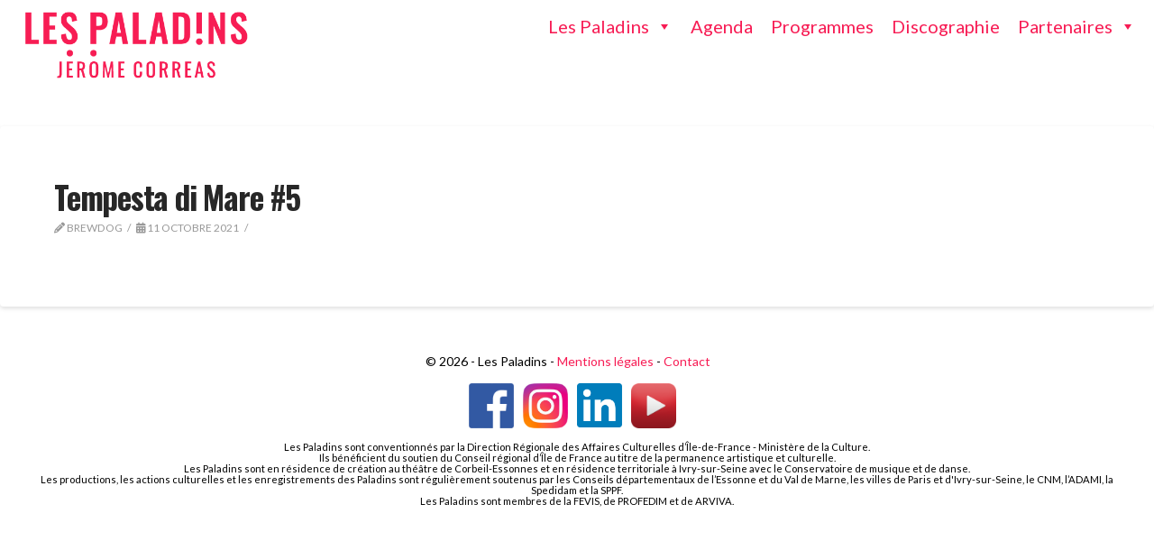

--- FILE ---
content_type: text/html; charset=UTF-8
request_url: https://www.lespaladins.com/photos/tempesta-di-mare-5/
body_size: 21543
content:
<!DOCTYPE html>

<html class="no-js" dir="ltr" lang="fr-FR" prefix="og: https://ogp.me/ns#">

<head>
  
<meta charset="UTF-8">
<meta name="viewport" content="width=device-width, initial-scale=1.0">
<link rel="pingback" href="https://www.lespaladins.com/xmlrpc.php">
<title>Tempesta di Mare #5 - Les Paladins - Jérôme Correas</title>

		<!-- All in One SEO 4.9.3 - aioseo.com -->
	<meta name="robots" content="max-image-preview:large" />
	<link rel="canonical" href="https://www.lespaladins.com/photos/tempesta-di-mare-5/" />
	<meta name="generator" content="All in One SEO (AIOSEO) 4.9.3" />
		<meta property="og:locale" content="fr_FR" />
		<meta property="og:site_name" content="Les Paladins - Jérôme Correas - Site officiel" />
		<meta property="og:type" content="article" />
		<meta property="og:title" content="Tempesta di Mare #5 - Les Paladins - Jérôme Correas" />
		<meta property="og:url" content="https://www.lespaladins.com/photos/tempesta-di-mare-5/" />
		<meta property="article:published_time" content="2021-10-11T14:27:44+00:00" />
		<meta property="article:modified_time" content="2021-10-11T14:27:45+00:00" />
		<meta name="twitter:card" content="summary_large_image" />
		<meta name="twitter:title" content="Tempesta di Mare #5 - Les Paladins - Jérôme Correas" />
		<script type="application/ld+json" class="aioseo-schema">
			{"@context":"https:\/\/schema.org","@graph":[{"@type":"BreadcrumbList","@id":"https:\/\/www.lespaladins.com\/photos\/tempesta-di-mare-5\/#breadcrumblist","itemListElement":[{"@type":"ListItem","@id":"https:\/\/www.lespaladins.com#listItem","position":1,"name":"Accueil","item":"https:\/\/www.lespaladins.com","nextItem":{"@type":"ListItem","@id":"https:\/\/www.lespaladins.com\/photos\/tempesta-di-mare-5\/#listItem","name":"Tempesta di Mare #5"}},{"@type":"ListItem","@id":"https:\/\/www.lespaladins.com\/photos\/tempesta-di-mare-5\/#listItem","position":2,"name":"Tempesta di Mare #5","previousItem":{"@type":"ListItem","@id":"https:\/\/www.lespaladins.com#listItem","name":"Accueil"}}]},{"@type":"Organization","@id":"https:\/\/www.lespaladins.com\/#organization","name":"Les Paladins - J\u00e9r\u00f4me Correas","description":"Site officiel","url":"https:\/\/www.lespaladins.com\/"},{"@type":"WebPage","@id":"https:\/\/www.lespaladins.com\/photos\/tempesta-di-mare-5\/#webpage","url":"https:\/\/www.lespaladins.com\/photos\/tempesta-di-mare-5\/","name":"Tempesta di Mare #5 - Les Paladins - J\u00e9r\u00f4me Correas","inLanguage":"fr-FR","isPartOf":{"@id":"https:\/\/www.lespaladins.com\/#website"},"breadcrumb":{"@id":"https:\/\/www.lespaladins.com\/photos\/tempesta-di-mare-5\/#breadcrumblist"},"datePublished":"2021-10-11T16:27:44+02:00","dateModified":"2021-10-11T16:27:45+02:00"},{"@type":"WebSite","@id":"https:\/\/www.lespaladins.com\/#website","url":"https:\/\/www.lespaladins.com\/","name":"Les Paladins - J\u00e9r\u00f4me Correas","description":"Site officiel","inLanguage":"fr-FR","publisher":{"@id":"https:\/\/www.lespaladins.com\/#organization"}}]}
		</script>
		<!-- All in One SEO -->

<link rel='dns-prefetch' href='//www.lespaladins.com' />
<link rel='dns-prefetch' href='//www.googletagmanager.com' />
<link rel='dns-prefetch' href='//maxcdn.bootstrapcdn.com' />
<link rel="alternate" type="application/rss+xml" title="Les Paladins - Jérôme Correas &raquo; Flux" href="https://www.lespaladins.com/feed/" />
<link rel="alternate" type="application/rss+xml" title="Les Paladins - Jérôme Correas &raquo; Flux des commentaires" href="https://www.lespaladins.com/comments/feed/" />
<link rel="alternate" title="oEmbed (JSON)" type="application/json+oembed" href="https://www.lespaladins.com/wp-json/oembed/1.0/embed?url=https%3A%2F%2Fwww.lespaladins.com%2Fphotos%2Ftempesta-di-mare-5%2F" />
<link rel="alternate" title="oEmbed (XML)" type="text/xml+oembed" href="https://www.lespaladins.com/wp-json/oembed/1.0/embed?url=https%3A%2F%2Fwww.lespaladins.com%2Fphotos%2Ftempesta-di-mare-5%2F&#038;format=xml" />
<style id='wp-img-auto-sizes-contain-inline-css' type='text/css'>
img:is([sizes=auto i],[sizes^="auto," i]){contain-intrinsic-size:3000px 1500px}
/*# sourceURL=wp-img-auto-sizes-contain-inline-css */
</style>
<link rel='stylesheet' id='sbi_styles-css' href='https://www.lespaladins.com/wp-content/plugins/instagram-feed/css/sbi-styles.min.css?ver=6.10.0' type='text/css' media='all' />
<style id='wp-emoji-styles-inline-css' type='text/css'>

	img.wp-smiley, img.emoji {
		display: inline !important;
		border: none !important;
		box-shadow: none !important;
		height: 1em !important;
		width: 1em !important;
		margin: 0 0.07em !important;
		vertical-align: -0.1em !important;
		background: none !important;
		padding: 0 !important;
	}
/*# sourceURL=wp-emoji-styles-inline-css */
</style>
<link rel='stylesheet' id='wp-block-library-css' href='https://www.lespaladins.com/wp-includes/css/dist/block-library/style.min.css?ver=7c1882f234d3b02c126945b1851298b1' type='text/css' media='all' />
<style id='global-styles-inline-css' type='text/css'>
:root{--wp--preset--aspect-ratio--square: 1;--wp--preset--aspect-ratio--4-3: 4/3;--wp--preset--aspect-ratio--3-4: 3/4;--wp--preset--aspect-ratio--3-2: 3/2;--wp--preset--aspect-ratio--2-3: 2/3;--wp--preset--aspect-ratio--16-9: 16/9;--wp--preset--aspect-ratio--9-16: 9/16;--wp--preset--color--black: #000000;--wp--preset--color--cyan-bluish-gray: #abb8c3;--wp--preset--color--white: #ffffff;--wp--preset--color--pale-pink: #f78da7;--wp--preset--color--vivid-red: #cf2e2e;--wp--preset--color--luminous-vivid-orange: #ff6900;--wp--preset--color--luminous-vivid-amber: #fcb900;--wp--preset--color--light-green-cyan: #7bdcb5;--wp--preset--color--vivid-green-cyan: #00d084;--wp--preset--color--pale-cyan-blue: #8ed1fc;--wp--preset--color--vivid-cyan-blue: #0693e3;--wp--preset--color--vivid-purple: #9b51e0;--wp--preset--gradient--vivid-cyan-blue-to-vivid-purple: linear-gradient(135deg,rgb(6,147,227) 0%,rgb(155,81,224) 100%);--wp--preset--gradient--light-green-cyan-to-vivid-green-cyan: linear-gradient(135deg,rgb(122,220,180) 0%,rgb(0,208,130) 100%);--wp--preset--gradient--luminous-vivid-amber-to-luminous-vivid-orange: linear-gradient(135deg,rgb(252,185,0) 0%,rgb(255,105,0) 100%);--wp--preset--gradient--luminous-vivid-orange-to-vivid-red: linear-gradient(135deg,rgb(255,105,0) 0%,rgb(207,46,46) 100%);--wp--preset--gradient--very-light-gray-to-cyan-bluish-gray: linear-gradient(135deg,rgb(238,238,238) 0%,rgb(169,184,195) 100%);--wp--preset--gradient--cool-to-warm-spectrum: linear-gradient(135deg,rgb(74,234,220) 0%,rgb(151,120,209) 20%,rgb(207,42,186) 40%,rgb(238,44,130) 60%,rgb(251,105,98) 80%,rgb(254,248,76) 100%);--wp--preset--gradient--blush-light-purple: linear-gradient(135deg,rgb(255,206,236) 0%,rgb(152,150,240) 100%);--wp--preset--gradient--blush-bordeaux: linear-gradient(135deg,rgb(254,205,165) 0%,rgb(254,45,45) 50%,rgb(107,0,62) 100%);--wp--preset--gradient--luminous-dusk: linear-gradient(135deg,rgb(255,203,112) 0%,rgb(199,81,192) 50%,rgb(65,88,208) 100%);--wp--preset--gradient--pale-ocean: linear-gradient(135deg,rgb(255,245,203) 0%,rgb(182,227,212) 50%,rgb(51,167,181) 100%);--wp--preset--gradient--electric-grass: linear-gradient(135deg,rgb(202,248,128) 0%,rgb(113,206,126) 100%);--wp--preset--gradient--midnight: linear-gradient(135deg,rgb(2,3,129) 0%,rgb(40,116,252) 100%);--wp--preset--font-size--small: 13px;--wp--preset--font-size--medium: 20px;--wp--preset--font-size--large: 36px;--wp--preset--font-size--x-large: 42px;--wp--preset--spacing--20: 0.44rem;--wp--preset--spacing--30: 0.67rem;--wp--preset--spacing--40: 1rem;--wp--preset--spacing--50: 1.5rem;--wp--preset--spacing--60: 2.25rem;--wp--preset--spacing--70: 3.38rem;--wp--preset--spacing--80: 5.06rem;--wp--preset--shadow--natural: 6px 6px 9px rgba(0, 0, 0, 0.2);--wp--preset--shadow--deep: 12px 12px 50px rgba(0, 0, 0, 0.4);--wp--preset--shadow--sharp: 6px 6px 0px rgba(0, 0, 0, 0.2);--wp--preset--shadow--outlined: 6px 6px 0px -3px rgb(255, 255, 255), 6px 6px rgb(0, 0, 0);--wp--preset--shadow--crisp: 6px 6px 0px rgb(0, 0, 0);}:where(.is-layout-flex){gap: 0.5em;}:where(.is-layout-grid){gap: 0.5em;}body .is-layout-flex{display: flex;}.is-layout-flex{flex-wrap: wrap;align-items: center;}.is-layout-flex > :is(*, div){margin: 0;}body .is-layout-grid{display: grid;}.is-layout-grid > :is(*, div){margin: 0;}:where(.wp-block-columns.is-layout-flex){gap: 2em;}:where(.wp-block-columns.is-layout-grid){gap: 2em;}:where(.wp-block-post-template.is-layout-flex){gap: 1.25em;}:where(.wp-block-post-template.is-layout-grid){gap: 1.25em;}.has-black-color{color: var(--wp--preset--color--black) !important;}.has-cyan-bluish-gray-color{color: var(--wp--preset--color--cyan-bluish-gray) !important;}.has-white-color{color: var(--wp--preset--color--white) !important;}.has-pale-pink-color{color: var(--wp--preset--color--pale-pink) !important;}.has-vivid-red-color{color: var(--wp--preset--color--vivid-red) !important;}.has-luminous-vivid-orange-color{color: var(--wp--preset--color--luminous-vivid-orange) !important;}.has-luminous-vivid-amber-color{color: var(--wp--preset--color--luminous-vivid-amber) !important;}.has-light-green-cyan-color{color: var(--wp--preset--color--light-green-cyan) !important;}.has-vivid-green-cyan-color{color: var(--wp--preset--color--vivid-green-cyan) !important;}.has-pale-cyan-blue-color{color: var(--wp--preset--color--pale-cyan-blue) !important;}.has-vivid-cyan-blue-color{color: var(--wp--preset--color--vivid-cyan-blue) !important;}.has-vivid-purple-color{color: var(--wp--preset--color--vivid-purple) !important;}.has-black-background-color{background-color: var(--wp--preset--color--black) !important;}.has-cyan-bluish-gray-background-color{background-color: var(--wp--preset--color--cyan-bluish-gray) !important;}.has-white-background-color{background-color: var(--wp--preset--color--white) !important;}.has-pale-pink-background-color{background-color: var(--wp--preset--color--pale-pink) !important;}.has-vivid-red-background-color{background-color: var(--wp--preset--color--vivid-red) !important;}.has-luminous-vivid-orange-background-color{background-color: var(--wp--preset--color--luminous-vivid-orange) !important;}.has-luminous-vivid-amber-background-color{background-color: var(--wp--preset--color--luminous-vivid-amber) !important;}.has-light-green-cyan-background-color{background-color: var(--wp--preset--color--light-green-cyan) !important;}.has-vivid-green-cyan-background-color{background-color: var(--wp--preset--color--vivid-green-cyan) !important;}.has-pale-cyan-blue-background-color{background-color: var(--wp--preset--color--pale-cyan-blue) !important;}.has-vivid-cyan-blue-background-color{background-color: var(--wp--preset--color--vivid-cyan-blue) !important;}.has-vivid-purple-background-color{background-color: var(--wp--preset--color--vivid-purple) !important;}.has-black-border-color{border-color: var(--wp--preset--color--black) !important;}.has-cyan-bluish-gray-border-color{border-color: var(--wp--preset--color--cyan-bluish-gray) !important;}.has-white-border-color{border-color: var(--wp--preset--color--white) !important;}.has-pale-pink-border-color{border-color: var(--wp--preset--color--pale-pink) !important;}.has-vivid-red-border-color{border-color: var(--wp--preset--color--vivid-red) !important;}.has-luminous-vivid-orange-border-color{border-color: var(--wp--preset--color--luminous-vivid-orange) !important;}.has-luminous-vivid-amber-border-color{border-color: var(--wp--preset--color--luminous-vivid-amber) !important;}.has-light-green-cyan-border-color{border-color: var(--wp--preset--color--light-green-cyan) !important;}.has-vivid-green-cyan-border-color{border-color: var(--wp--preset--color--vivid-green-cyan) !important;}.has-pale-cyan-blue-border-color{border-color: var(--wp--preset--color--pale-cyan-blue) !important;}.has-vivid-cyan-blue-border-color{border-color: var(--wp--preset--color--vivid-cyan-blue) !important;}.has-vivid-purple-border-color{border-color: var(--wp--preset--color--vivid-purple) !important;}.has-vivid-cyan-blue-to-vivid-purple-gradient-background{background: var(--wp--preset--gradient--vivid-cyan-blue-to-vivid-purple) !important;}.has-light-green-cyan-to-vivid-green-cyan-gradient-background{background: var(--wp--preset--gradient--light-green-cyan-to-vivid-green-cyan) !important;}.has-luminous-vivid-amber-to-luminous-vivid-orange-gradient-background{background: var(--wp--preset--gradient--luminous-vivid-amber-to-luminous-vivid-orange) !important;}.has-luminous-vivid-orange-to-vivid-red-gradient-background{background: var(--wp--preset--gradient--luminous-vivid-orange-to-vivid-red) !important;}.has-very-light-gray-to-cyan-bluish-gray-gradient-background{background: var(--wp--preset--gradient--very-light-gray-to-cyan-bluish-gray) !important;}.has-cool-to-warm-spectrum-gradient-background{background: var(--wp--preset--gradient--cool-to-warm-spectrum) !important;}.has-blush-light-purple-gradient-background{background: var(--wp--preset--gradient--blush-light-purple) !important;}.has-blush-bordeaux-gradient-background{background: var(--wp--preset--gradient--blush-bordeaux) !important;}.has-luminous-dusk-gradient-background{background: var(--wp--preset--gradient--luminous-dusk) !important;}.has-pale-ocean-gradient-background{background: var(--wp--preset--gradient--pale-ocean) !important;}.has-electric-grass-gradient-background{background: var(--wp--preset--gradient--electric-grass) !important;}.has-midnight-gradient-background{background: var(--wp--preset--gradient--midnight) !important;}.has-small-font-size{font-size: var(--wp--preset--font-size--small) !important;}.has-medium-font-size{font-size: var(--wp--preset--font-size--medium) !important;}.has-large-font-size{font-size: var(--wp--preset--font-size--large) !important;}.has-x-large-font-size{font-size: var(--wp--preset--font-size--x-large) !important;}
/*# sourceURL=global-styles-inline-css */
</style>

<style id='classic-theme-styles-inline-css' type='text/css'>
/*! This file is auto-generated */
.wp-block-button__link{color:#fff;background-color:#32373c;border-radius:9999px;box-shadow:none;text-decoration:none;padding:calc(.667em + 2px) calc(1.333em + 2px);font-size:1.125em}.wp-block-file__button{background:#32373c;color:#fff;text-decoration:none}
/*# sourceURL=/wp-includes/css/classic-themes.min.css */
</style>
<link rel='stylesheet' id='dashicons-css' href='https://www.lespaladins.com/wp-includes/css/dashicons.min.css?ver=7c1882f234d3b02c126945b1851298b1' type='text/css' media='all' />
<link rel='stylesheet' id='essgrid-blocks-editor-css-css' href='https://www.lespaladins.com/wp-content/plugins/essential-grid/admin/includes/builders/gutenberg/build/index.css?ver=1761644062' type='text/css' media='all' />
<link rel='stylesheet' id='cff-css' href='https://www.lespaladins.com/wp-content/plugins/custom-facebook-feed/assets/css/cff-style.min.css?ver=4.3.4' type='text/css' media='all' />
<link rel='stylesheet' id='sb-font-awesome-css' href='https://maxcdn.bootstrapcdn.com/font-awesome/4.7.0/css/font-awesome.min.css?ver=7c1882f234d3b02c126945b1851298b1' type='text/css' media='all' />
<link rel='stylesheet' id='megamenu-css' href='https://www.lespaladins.com/wp-content/uploads/maxmegamenu/style.css?ver=b85cc0' type='text/css' media='all' />
<link rel='stylesheet' id='x-stack-css' href='https://www.lespaladins.com/wp-content/themes/pro/framework/dist/css/site/stacks/integrity-light.css?ver=6.7.9' type='text/css' media='all' />
<link rel='stylesheet' id='x-child-css' href='https://www.lespaladins.com/wp-content/themes/pro-child/style.css?ver=6.7.9' type='text/css' media='all' />
<link rel='stylesheet' id='tp-fontello-css' href='https://www.lespaladins.com/wp-content/plugins/essential-grid/public/assets/font/fontello/css/fontello.css?ver=3.1.9.4' type='text/css' media='all' />
<link rel='stylesheet' id='esg-plugin-settings-css' href='https://www.lespaladins.com/wp-content/plugins/essential-grid/public/assets/css/settings.css?ver=3.1.9.4' type='text/css' media='all' />
<style id='cs-inline-css' type='text/css'>
@media (min-width:1200px){.x-hide-xl{display:none !important;}}@media (min-width:979px) and (max-width:1199px){.x-hide-lg{display:none !important;}}@media (min-width:767px) and (max-width:978px){.x-hide-md{display:none !important;}}@media (min-width:480px) and (max-width:766px){.x-hide-sm{display:none !important;}}@media (max-width:479px){.x-hide-xs{display:none !important;}} a,h1 a:hover,h2 a:hover,h3 a:hover,h4 a:hover,h5 a:hover,h6 a:hover,.x-breadcrumb-wrap a:hover,.widget ul li a:hover,.widget ol li a:hover,.widget.widget_text ul li a,.widget.widget_text ol li a,.widget_nav_menu .current-menu-item > a,.x-accordion-heading .x-accordion-toggle:hover,.x-comment-author a:hover,.x-comment-time:hover,.x-recent-posts a:hover .h-recent-posts{color:rgb(247,28,84);}a:hover,.widget.widget_text ul li a:hover,.widget.widget_text ol li a:hover,.x-twitter-widget ul li a:hover{color:rgb(77,77,77);}.rev_slider_wrapper,a.x-img-thumbnail:hover,.x-slider-container.below,.page-template-template-blank-3-php .x-slider-container.above,.page-template-template-blank-6-php .x-slider-container.above{border-color:rgb(247,28,84);}.entry-thumb:before,.x-pagination span.current,.woocommerce-pagination span[aria-current],.flex-direction-nav a,.flex-control-nav a:hover,.flex-control-nav a.flex-active,.mejs-time-current,.x-dropcap,.x-skill-bar .bar,.x-pricing-column.featured h2,.h-comments-title small,.x-entry-share .x-share:hover,.x-highlight,.x-recent-posts .x-recent-posts-img:after{background-color:rgb(247,28,84);}.x-nav-tabs > .active > a,.x-nav-tabs > .active > a:hover{box-shadow:inset 0 3px 0 0 rgb(247,28,84);}.x-main{width:calc(73% - 2.463055%);}.x-sidebar{width:calc(100% - 2.463055% - 73%);}.x-comment-author,.x-comment-time,.comment-form-author label,.comment-form-email label,.comment-form-url label,.comment-form-rating label,.comment-form-comment label,.widget_calendar #wp-calendar caption,.widget.widget_rss li .rsswidget{font-family:"Oswald",sans-serif;font-weight:700;}.p-landmark-sub,.p-meta,input,button,select,textarea{font-family:"Lato",sans-serif;}.widget ul li a,.widget ol li a,.x-comment-time{color:#999999;}.widget_text ol li a,.widget_text ul li a{color:rgb(247,28,84);}.widget_text ol li a:hover,.widget_text ul li a:hover{color:rgb(77,77,77);}.comment-form-author label,.comment-form-email label,.comment-form-url label,.comment-form-rating label,.comment-form-comment label,.widget_calendar #wp-calendar th,.p-landmark-sub strong,.widget_tag_cloud .tagcloud a:hover,.widget_tag_cloud .tagcloud a:active,.entry-footer a:hover,.entry-footer a:active,.x-breadcrumbs .current,.x-comment-author,.x-comment-author a{color:#272727;}.widget_calendar #wp-calendar th{border-color:#272727;}.h-feature-headline span i{background-color:#272727;}@media (max-width:978.98px){}html{font-size:14px;}@media (min-width:479px){html{font-size:14px;}}@media (min-width:766px){html{font-size:14px;}}@media (min-width:978px){html{font-size:14px;}}@media (min-width:1199px){html{font-size:14px;}}body{font-style:normal;font-weight:400;color:#999999;background-color:rgb(255,255,255);}.w-b{font-weight:400 !important;}h1,h2,h3,h4,h5,h6,.h1,.h2,.h3,.h4,.h5,.h6,.x-text-headline{font-family:"Oswald",sans-serif;font-style:normal;font-weight:700;}h1,.h1{letter-spacing:-0.035em;}h2,.h2{letter-spacing:-0.035em;}h3,.h3{letter-spacing:-0.035em;}h4,.h4{letter-spacing:-0.035em;}h5,.h5{letter-spacing:-0.035em;}h6,.h6{letter-spacing:-0.035em;}.w-h{font-weight:700 !important;}.x-container.width{width:100%;}.x-container.max{max-width:1440px;}.x-bar-content.x-container.width{flex-basis:100%;}.x-main.full{float:none;clear:both;display:block;width:auto;}@media (max-width:978.98px){.x-main.full,.x-main.left,.x-main.right,.x-sidebar.left,.x-sidebar.right{float:none;display:block;width:auto !important;}}.entry-header,.entry-content{font-size:1rem;}body,input,button,select,textarea{font-family:"Lato",sans-serif;}h1,h2,h3,h4,h5,h6,.h1,.h2,.h3,.h4,.h5,.h6,h1 a,h2 a,h3 a,h4 a,h5 a,h6 a,.h1 a,.h2 a,.h3 a,.h4 a,.h5 a,.h6 a,blockquote{color:#272727;}.cfc-h-tx{color:#272727 !important;}.cfc-h-bd{border-color:#272727 !important;}.cfc-h-bg{background-color:#272727 !important;}.cfc-b-tx{color:#999999 !important;}.cfc-b-bd{border-color:#999999 !important;}.cfc-b-bg{background-color:#999999 !important;}.x-btn,.button,[type="submit"]{color:rgb(247,28,84);border-color:rgb(247,28,84);background-color:#f5f5f5;text-shadow:0 0.075em 0.075em rgba(0,0,0,0.5);border-radius:0.25em;}.x-btn:hover,.button:hover,[type="submit"]:hover{color:#ffffff;border-color:rgb(200,21,66);background-color:rgb(247,28,84);text-shadow:0 0.075em 0.075em rgba(0,0,0,0.5);}.x-btn.x-btn-real,.x-btn.x-btn-real:hover{margin-bottom:0.25em;text-shadow:0 0.075em 0.075em rgba(0,0,0,0.65);}.x-btn.x-btn-real{box-shadow:0 0.25em 0 0 #a71000,0 4px 9px rgba(0,0,0,0.75);}.x-btn.x-btn-real:hover{box-shadow:0 0.25em 0 0 #a71000,0 4px 9px rgba(0,0,0,0.75);}.x-btn.x-btn-flat,.x-btn.x-btn-flat:hover{margin-bottom:0;text-shadow:0 0.075em 0.075em rgba(0,0,0,0.65);box-shadow:none;}.x-btn.x-btn-transparent,.x-btn.x-btn-transparent:hover{margin-bottom:0;border-width:3px;text-shadow:none;text-transform:uppercase;background-color:transparent;box-shadow:none;}.bg .mejs-container,.x-video .mejs-container{position:unset !important;} @font-face{font-family:'FontAwesomePro';font-style:normal;font-weight:900;font-display:block;src:url('https://www.lespaladins.com/wp-content/themes/pro/cornerstone/assets/fonts/fa-solid-900.woff2?ver=6.7.2') format('woff2'),url('https://www.lespaladins.com/wp-content/themes/pro/cornerstone/assets/fonts/fa-solid-900.ttf?ver=6.7.2') format('truetype');}[data-x-fa-pro-icon]{font-family:"FontAwesomePro" !important;}[data-x-fa-pro-icon]:before{content:attr(data-x-fa-pro-icon);}[data-x-icon],[data-x-icon-o],[data-x-icon-l],[data-x-icon-s],[data-x-icon-b],[data-x-icon-sr],[data-x-icon-ss],[data-x-icon-sl],[data-x-fa-pro-icon],[class*="cs-fa-"]{display:inline-flex;font-style:normal;font-weight:400;text-decoration:inherit;text-rendering:auto;-webkit-font-smoothing:antialiased;-moz-osx-font-smoothing:grayscale;}[data-x-icon].left,[data-x-icon-o].left,[data-x-icon-l].left,[data-x-icon-s].left,[data-x-icon-b].left,[data-x-icon-sr].left,[data-x-icon-ss].left,[data-x-icon-sl].left,[data-x-fa-pro-icon].left,[class*="cs-fa-"].left{margin-right:0.5em;}[data-x-icon].right,[data-x-icon-o].right,[data-x-icon-l].right,[data-x-icon-s].right,[data-x-icon-b].right,[data-x-icon-sr].right,[data-x-icon-ss].right,[data-x-icon-sl].right,[data-x-fa-pro-icon].right,[class*="cs-fa-"].right{margin-left:0.5em;}[data-x-icon]:before,[data-x-icon-o]:before,[data-x-icon-l]:before,[data-x-icon-s]:before,[data-x-icon-b]:before,[data-x-icon-sr]:before,[data-x-icon-ss]:before,[data-x-icon-sl]:before,[data-x-fa-pro-icon]:before,[class*="cs-fa-"]:before{line-height:1;}@font-face{font-family:'FontAwesome';font-style:normal;font-weight:900;font-display:block;src:url('https://www.lespaladins.com/wp-content/themes/pro/cornerstone/assets/fonts/fa-solid-900.woff2?ver=6.7.2') format('woff2'),url('https://www.lespaladins.com/wp-content/themes/pro/cornerstone/assets/fonts/fa-solid-900.ttf?ver=6.7.2') format('truetype');}[data-x-icon],[data-x-icon-s],[data-x-icon][class*="cs-fa-"]{font-family:"FontAwesome" !important;font-weight:900;}[data-x-icon]:before,[data-x-icon][class*="cs-fa-"]:before{content:attr(data-x-icon);}[data-x-icon-s]:before{content:attr(data-x-icon-s);}@font-face{font-family:'FontAwesomeRegular';font-style:normal;font-weight:400;font-display:block;src:url('https://www.lespaladins.com/wp-content/themes/pro/cornerstone/assets/fonts/fa-regular-400.woff2?ver=6.7.2') format('woff2'),url('https://www.lespaladins.com/wp-content/themes/pro/cornerstone/assets/fonts/fa-regular-400.ttf?ver=6.7.2') format('truetype');}@font-face{font-family:'FontAwesomePro';font-style:normal;font-weight:400;font-display:block;src:url('https://www.lespaladins.com/wp-content/themes/pro/cornerstone/assets/fonts/fa-regular-400.woff2?ver=6.7.2') format('woff2'),url('https://www.lespaladins.com/wp-content/themes/pro/cornerstone/assets/fonts/fa-regular-400.ttf?ver=6.7.2') format('truetype');}[data-x-icon-o]{font-family:"FontAwesomeRegular" !important;}[data-x-icon-o]:before{content:attr(data-x-icon-o);}@font-face{font-family:'FontAwesomeLight';font-style:normal;font-weight:300;font-display:block;src:url('https://www.lespaladins.com/wp-content/themes/pro/cornerstone/assets/fonts/fa-light-300.woff2?ver=6.7.2') format('woff2'),url('https://www.lespaladins.com/wp-content/themes/pro/cornerstone/assets/fonts/fa-light-300.ttf?ver=6.7.2') format('truetype');}@font-face{font-family:'FontAwesomePro';font-style:normal;font-weight:300;font-display:block;src:url('https://www.lespaladins.com/wp-content/themes/pro/cornerstone/assets/fonts/fa-light-300.woff2?ver=6.7.2') format('woff2'),url('https://www.lespaladins.com/wp-content/themes/pro/cornerstone/assets/fonts/fa-light-300.ttf?ver=6.7.2') format('truetype');}[data-x-icon-l]{font-family:"FontAwesomeLight" !important;font-weight:300;}[data-x-icon-l]:before{content:attr(data-x-icon-l);}@font-face{font-family:'FontAwesomeBrands';font-style:normal;font-weight:normal;font-display:block;src:url('https://www.lespaladins.com/wp-content/themes/pro/cornerstone/assets/fonts/fa-brands-400.woff2?ver=6.7.2') format('woff2'),url('https://www.lespaladins.com/wp-content/themes/pro/cornerstone/assets/fonts/fa-brands-400.ttf?ver=6.7.2') format('truetype');}[data-x-icon-b]{font-family:"FontAwesomeBrands" !important;}[data-x-icon-b]:before{content:attr(data-x-icon-b);}.widget.widget_rss li .rsswidget:before{content:"\f35d";padding-right:0.4em;font-family:"FontAwesome";} .m4f-0.x-bar{height:100px;border-top-width:0;border-right-width:0;border-bottom-width:0;border-left-width:0;font-size:1em;background-color:#ffffff;z-index:9999;}.m4f-0 .x-bar-content{display:flex;flex-direction:row;justify-content:space-between;align-items:center;flex-grow:0;flex-shrink:1;flex-basis:100%;height:100px;}.m4f-0.x-bar-outer-spacers:after,.m4f-0.x-bar-outer-spacers:before{flex-basis:10px;width:10px!important;height:10px;}.m4f-0.x-bar-space{font-size:1em;height:100px;}.m4f-1.x-bar-container{display:flex;flex-direction:row;align-items:center;flex-basis:auto;border-top-width:0;border-right-width:0;border-bottom-width:0;border-left-width:0;font-size:1em;z-index:auto;}.m4f-2.x-bar-container{justify-content:space-between;}.m4f-3.x-bar-container{flex-grow:1;flex-shrink:0;}.m4f-5.x-bar-container{justify-content:flex-end;width:60%;}.m4f-6.x-bar-container{flex-grow:0;flex-shrink:1;}.m4f-7.x-bar-container{margin-top:0px;margin-right:10px;margin-bottom:0px;margin-left:0px;}.m4f-8.x-image{font-size:1em;width:56%;border-top-width:0;border-right-width:0;border-bottom-width:0;border-left-width:0;}.m4f-8.x-image img{width:100%;object-fit:contain;object-position:60% 60%;aspect-ratio:auto;}.m4f-9.x-image{max-width:300px;}.m4f-a.x-image{max-width:90px;}.m4f-b{font-size:1em;}.m4f-c{display:flex;flex-direction:row;justify-content:flex-start;align-items:stretch;flex-wrap:wrap;align-content:stretch;align-self:flex-start;flex-grow:0;flex-shrink:0;flex-basis:auto;}.m4f-c > li,.m4f-c > li > a{flex-grow:0;flex-shrink:1;flex-basis:auto;}.m4f-d [data-x-toggle-collapse]{transition-duration:300ms;transition-timing-function:cubic-bezier(0.400,0.000,0.200,1.000);}.m4f-e .x-dropdown {width:14em;font-size:16px;border-top-width:0;border-right-width:0;border-bottom-width:0;border-left-width:0;background-color:rgb(255,255,255);box-shadow:0em 0.15em 2em 0em rgba(0,0,0,0.15);transition-duration:500ms,500ms,0s;transition-timing-function:cubic-bezier(0.400,0.000,0.200,1.000);}.m4f-e .x-dropdown:not(.x-active) {transition-delay:0s,0s,500ms;}.m4f-g.x-anchor {border-top-width:0;border-right-width:0;border-bottom-width:0;border-left-width:0;font-size:1em;}.m4f-g.x-anchor .x-anchor-content {display:flex;flex-direction:row;align-items:center;}.m4f-h.x-anchor .x-anchor-content {padding-top:0.75em;padding-bottom:0.75em;}.m4f-i.x-anchor .x-anchor-content {justify-content:center;}.m4f-j.x-anchor .x-anchor-content {padding-right:0.75em;padding-left:0.75em;}.m4f-j.x-anchor .x-anchor-text-primary {font-family:inherit;font-weight:inherit;}.m4f-j.x-anchor:hover .x-anchor-text-primary,.m4f-j.x-anchor[class*="active"] .x-anchor-text-primary,[data-x-effect-provider*="colors"]:hover .m4f-j.x-anchor .x-anchor-text-primary {color:rgba(0,0,0,0.5);}.m4f-j.x-anchor .x-anchor-sub-indicator {color:rgba(0,0,0,1);}.m4f-j.x-anchor:hover .x-anchor-sub-indicator,.m4f-j.x-anchor[class*="active"] .x-anchor-sub-indicator,[data-x-effect-provider*="colors"]:hover .m4f-j.x-anchor .x-anchor-sub-indicator {color:rgba(0,0,0,0.5);}.m4f-k.x-anchor .x-anchor-text {margin-top:5px;margin-bottom:5px;margin-left:5px;}.m4f-k.x-anchor .x-anchor-text-primary {font-size:1em;font-style:normal;line-height:1;}.m4f-k.x-anchor .x-anchor-sub-indicator {margin-top:5px;margin-right:5px;margin-bottom:5px;margin-left:5px;font-size:1em;}.m4f-l.x-anchor .x-anchor-text {margin-right:5px;}.m4f-m.x-anchor .x-anchor-text-primary {color:rgba(0,0,0,1);}.m4f-n.x-anchor .x-anchor-content {justify-content:flex-start;}.m4f-o.x-anchor .x-anchor-text {margin-right:auto;}.m4f-p.x-anchor {width:3em;height:3em;border-top-left-radius:100em;border-top-right-radius:100em;border-bottom-right-radius:100em;border-bottom-left-radius:100em;background-color:rgba(255,255,255,1);box-shadow:0em 0.15em 0.65em 0em rgba(0,0,0,0.25);}.m4f-p.x-anchor .x-graphic {margin-top:5px;margin-right:5px;margin-bottom:5px;margin-left:5px;}.m4f-p.x-anchor .x-graphic-icon {font-size:1.25em;width:auto;color:rgba(0,0,0,1);border-top-width:0;border-right-width:0;border-bottom-width:0;border-left-width:0;}.m4f-p.x-anchor:hover .x-graphic-icon,.m4f-p.x-anchor[class*="active"] .x-graphic-icon,[data-x-effect-provider*="colors"]:hover .m4f-p.x-anchor .x-graphic-icon {color:rgba(0,0,0,0.5);}.m4f-p.x-anchor .x-toggle {color:rgba(0,0,0,1);}.m4f-p.x-anchor:hover .x-toggle,.m4f-p.x-anchor[class*="active"] .x-toggle,[data-x-effect-provider*="colors"]:hover .m4f-p.x-anchor .x-toggle {color:rgba(0,0,0,0.5);}.m4f-p.x-anchor .x-toggle-burger {width:10em;margin-top:3em;margin-right:0;margin-bottom:3em;margin-left:0;font-size:2px;}.m4f-p.x-anchor .x-toggle-burger-bun-t {transform:translate3d(0,calc(3em * -1),0);}.m4f-p.x-anchor .x-toggle-burger-bun-b {transform:translate3d(0,3em,0);}.m4f-q.x-anchor {margin-top:2px;margin-right:0px;margin-bottom:2px;margin-left:0px;border-top-left-radius:4px;border-top-right-radius:4px;border-bottom-right-radius:4px;border-bottom-left-radius:4px;background-color:rgba(0,0,0,0.07);}.m4f-q.x-anchor .x-anchor-content {padding-top:1em;padding-bottom:1em;}.m4f-q.x-anchor:hover,.m4f-q.x-anchor[class*="active"],[data-x-effect-provider*="colors"]:hover .m4f-q.x-anchor {background-color:rgba(0,0,0,0.16);}.m4f-r.x-anchor .x-anchor-content {padding-right:1.25em;padding-left:1.25em;}.m4f-r.x-anchor .x-anchor-text-primary {font-family:"Lato",sans-serif;font-weight:400;}.m4f-r.x-anchor .x-anchor-sub-indicator {color:rgba(0,0,0,0.5);}.m4f-r.x-anchor:hover .x-anchor-sub-indicator,.m4f-r.x-anchor[class*="active"] .x-anchor-sub-indicator,[data-x-effect-provider*="colors"]:hover .m4f-r.x-anchor .x-anchor-sub-indicator {color:rgb(0,0,0);}.m4f-s.x-anchor .x-anchor-text-primary {color:rgba(0,0,0,0.5);}.m4f-s.x-anchor:hover .x-anchor-text-primary,.m4f-s.x-anchor[class*="active"] .x-anchor-text-primary,[data-x-effect-provider*="colors"]:hover .m4f-s.x-anchor .x-anchor-text-primary {color:rgb(0,0,0);}.m4f-t{font-size:16px;transition-duration:500ms;}.m4f-t .x-off-canvas-bg{background-color:rgba(0,0,0,0.75);transition-duration:500ms;transition-timing-function:cubic-bezier(0.400,0.000,0.200,1.000);}.m4f-t .x-off-canvas-close{width:calc(1em * 2);height:calc(1em * 2);font-size:1em;color:rgba(0,0,0,0.5);transition-duration:0.3s,500ms,500ms;transition-timing-function:ease-in-out,cubic-bezier(0.400,0.000,0.200,1.000),cubic-bezier(0.400,0.000,0.200,1.000);}.m4f-t .x-off-canvas-close:focus,.m4f-t .x-off-canvas-close:hover{color:rgba(0,0,0,1);}.m4f-t .x-off-canvas-content{width:100%;max-width:24em;padding-top:calc(1em * 2);padding-right:calc(1em * 2);padding-bottom:calc(1em * 2);padding-left:calc(1em * 2);border-top-width:0;border-right-width:0;border-bottom-width:0;border-left-width:0;background-color:rgba(255,255,255,1);box-shadow:0em 0em 2em 0em rgba(0,0,0,0.25);transition-duration:500ms;transition-timing-function:cubic-bezier(0.400,0.000,0.200,1.000);}  .maz-0.x-bar{height:30px;}.maz-0 .x-bar-content{height:30px;}.maz-1.x-bar{border-top-width:0;border-right-width:0;border-bottom-width:0;border-left-width:0;font-size:1em;z-index:9999;}.maz-1 .x-bar-content{display:flex;flex-grow:0;flex-shrink:1;flex-basis:100%;}.maz-1.x-bar-space{font-size:1em;}.maz-2.x-bar{background-color:#ffffff;}.maz-2.x-bar-outer-spacers:after,.maz-2.x-bar-outer-spacers:before{flex-basis:18px;width:18px!important;height:18px;}.maz-3 .x-bar-content{flex-direction:column;align-items:center;}.maz-4 .x-bar-content{justify-content:center;}.maz-5 .x-bar-content{flex-wrap:wrap;}.maz-6 .x-bar-content{align-content:center;}.maz-7.x-bar{height:80px;}.maz-7 .x-bar-content{height:80px;}.maz-8.x-bar{height:100px;}.maz-8 .x-bar-content{flex-direction:row;align-items:flex-start;align-content:flex-start;height:100px;}.maz-9.x-bar{height:auto;}.maz-9 .x-bar-content{height:auto;}.maz-9.x-bar-outer-spacers:after,.maz-9.x-bar-outer-spacers:before{flex-basis:20px;width:20px!important;height:20px;}.maz-a .x-bar-content{justify-content:flex-start;}.maz-b{transform-origin:100% 50%;}.maz-c.x-bar-container{display:flex;flex-direction:row;justify-content:center;flex-wrap:wrap;flex-basis:auto;border-top-width:0;border-right-width:0;border-bottom-width:0;border-left-width:0;font-size:1em;z-index:auto;}.maz-d.x-bar-container{align-items:flex-end;align-content:flex-end;margin-right:20px;}.maz-e.x-bar-container{flex-grow:0;flex-shrink:1;}.maz-f.x-bar-container{margin-top:0px;}.maz-g.x-bar-container{margin-bottom:0px;}.maz-h.x-bar-container{margin-left:0px;}.maz-i.x-bar-container{align-items:center;align-content:center;flex-grow:1;flex-shrink:0;}.maz-k.x-bar-container{margin-top:-40px;}.maz-l.x-bar-container{margin-right:0px;}.maz-m.x-bar-container{align-items:flex-start;align-content:flex-start;}.maz-n.x-bar-container{margin-bottom:10px;}.maz-o.x-bar-container{margin-top:-35px;}.maz-p.x-text{width:100%;border-top-width:0;border-right-width:0;border-bottom-width:0;border-left-width:0;font-family:inherit;font-style:normal;font-weight:inherit;letter-spacing:0em;text-transform:none;color:rgba(0,0,0,1);}.maz-p.x-text > :first-child{margin-top:0;}.maz-p.x-text > :last-child{margin-bottom:0;}.maz-q.x-text{font-size:1em;line-height:1.4;text-align:center;}.maz-r.x-text{font-size:0.8em;line-height:1.1;text-align:left;}.maz-s.x-image{font-size:1em;width:50px;margin-top:0px;margin-right:10px;margin-bottom:0px;border-top-width:0;border-right-width:0;border-bottom-width:0;border-left-width:0;}.maz-s.x-image img{width:100%;aspect-ratio:auto;}.maz-t.x-image{margin-left:0px;}.maz-u.x-image{margin-left:10px;} body{overflow:hidden;} @media all and (max-width:767px){.mega-sub-menu .widget_media_image{display:none!important;}}.sib_signup_form{margin-bottom:0px!important;}.sib_signup_box_inside_1{display:flex;gap:5px;justify-content:center;align-items:center;}.sb-link *{color:white!important;cursor:pointer!important;}.sb-link a{text-decoration:underline;}.sib-default-btn{padding:7px 17px;margin-bottom:5px;text-shadow:none;}.sib_signup_box_inside_1 p{margin-bottom:0px;}
/*# sourceURL=cs-inline-css */
</style>
<link rel='stylesheet' id='sib-front-css-css' href='https://www.lespaladins.com/wp-content/plugins/mailin/css/mailin-front.css?ver=7c1882f234d3b02c126945b1851298b1' type='text/css' media='all' />
<script type="text/javascript" src="https://www.lespaladins.com/wp-includes/js/jquery/jquery.min.js?ver=3.7.1" id="jquery-core-js"></script>
<script type="text/javascript" src="https://www.lespaladins.com/wp-includes/js/jquery/jquery-migrate.min.js?ver=3.4.1" id="jquery-migrate-js"></script>

<!-- Extrait de code de la balise Google (gtag.js) ajouté par Site Kit -->
<!-- Extrait Google Analytics ajouté par Site Kit -->
<script type="text/javascript" src="https://www.googletagmanager.com/gtag/js?id=GT-TXXP8HS9" id="google_gtagjs-js" async></script>
<script type="text/javascript" id="google_gtagjs-js-after">
/* <![CDATA[ */
window.dataLayer = window.dataLayer || [];function gtag(){dataLayer.push(arguments);}
gtag("set","linker",{"domains":["www.lespaladins.com"]});
gtag("js", new Date());
gtag("set", "developer_id.dZTNiMT", true);
gtag("config", "GT-TXXP8HS9");
 window._googlesitekit = window._googlesitekit || {}; window._googlesitekit.throttledEvents = []; window._googlesitekit.gtagEvent = (name, data) => { var key = JSON.stringify( { name, data } ); if ( !! window._googlesitekit.throttledEvents[ key ] ) { return; } window._googlesitekit.throttledEvents[ key ] = true; setTimeout( () => { delete window._googlesitekit.throttledEvents[ key ]; }, 5 ); gtag( "event", name, { ...data, event_source: "site-kit" } ); }; 
//# sourceURL=google_gtagjs-js-after
/* ]]> */
</script>
<script type="text/javascript" id="sib-front-js-js-extra">
/* <![CDATA[ */
var sibErrMsg = {"invalidMail":"Veuillez entrer une adresse e-mail valide.","requiredField":"Veuillez compl\u00e9ter les champs obligatoires.","invalidDateFormat":"Veuillez entrer une date valide.","invalidSMSFormat":"Veuillez entrer une num\u00e9ro de t\u00e9l\u00e9phone valide."};
var ajax_sib_front_object = {"ajax_url":"https://www.lespaladins.com/wp-admin/admin-ajax.php","ajax_nonce":"24d1778753","flag_url":"https://www.lespaladins.com/wp-content/plugins/mailin/img/flags/"};
//# sourceURL=sib-front-js-js-extra
/* ]]> */
</script>
<script type="text/javascript" src="https://www.lespaladins.com/wp-content/plugins/mailin/js/mailin-front.js?ver=1761892345" id="sib-front-js-js"></script>
<link rel="https://api.w.org/" href="https://www.lespaladins.com/wp-json/" /><link rel="alternate" title="JSON" type="application/json" href="https://www.lespaladins.com/wp-json/wp/v2/photos/547" /><link rel='shortlink' href='https://www.lespaladins.com/?p=547' />
<meta name="generator" content="Site Kit by Google 1.168.0" /><script type="text/javascript">
(function(url){
	if(/(?:Chrome\/26\.0\.1410\.63 Safari\/537\.31|WordfenceTestMonBot)/.test(navigator.userAgent)){ return; }
	var addEvent = function(evt, handler) {
		if (window.addEventListener) {
			document.addEventListener(evt, handler, false);
		} else if (window.attachEvent) {
			document.attachEvent('on' + evt, handler);
		}
	};
	var removeEvent = function(evt, handler) {
		if (window.removeEventListener) {
			document.removeEventListener(evt, handler, false);
		} else if (window.detachEvent) {
			document.detachEvent('on' + evt, handler);
		}
	};
	var evts = 'contextmenu dblclick drag dragend dragenter dragleave dragover dragstart drop keydown keypress keyup mousedown mousemove mouseout mouseover mouseup mousewheel scroll'.split(' ');
	var logHuman = function() {
		if (window.wfLogHumanRan) { return; }
		window.wfLogHumanRan = true;
		var wfscr = document.createElement('script');
		wfscr.type = 'text/javascript';
		wfscr.async = true;
		wfscr.src = url + '&r=' + Math.random();
		(document.getElementsByTagName('head')[0]||document.getElementsByTagName('body')[0]).appendChild(wfscr);
		for (var i = 0; i < evts.length; i++) {
			removeEvent(evts[i], logHuman);
		}
	};
	for (var i = 0; i < evts.length; i++) {
		addEvent(evts[i], logHuman);
	}
})('//www.lespaladins.com/?wordfence_lh=1&hid=1FD050E27E3DC0A40173E46E9A6B42B8');
</script><script type="text/javascript" src="https://cdn.by.wonderpush.com/sdk/1.1/wonderpush-loader.min.js" async></script>
<script type="text/javascript">
  window.WonderPush = window.WonderPush || [];
  window.WonderPush.push(['init', {"customDomain":"https:\/\/www.lespaladins.com\/wp-content\/plugins\/mailin\/","serviceWorkerUrl":"wonderpush-worker-loader.min.js?webKey=bbb0e77bdd3a1ad059305a1ae26f69d898fe1dbefe64dd5dbde2472e8afe291e","frameUrl":"wonderpush.min.html","webKey":"bbb0e77bdd3a1ad059305a1ae26f69d898fe1dbefe64dd5dbde2472e8afe291e"}]);
</script><meta name="generator" content="Powered by Slider Revolution 6.7.39 - responsive, Mobile-Friendly Slider Plugin for WordPress with comfortable drag and drop interface." />
<link rel="icon" href="https://www.lespaladins.com/wp-content/uploads/2021/10/cropped-LesPaladins_Stamp_MHD_CMJN-32x32.png" sizes="32x32" />
<link rel="icon" href="https://www.lespaladins.com/wp-content/uploads/2021/10/cropped-LesPaladins_Stamp_MHD_CMJN-192x192.png" sizes="192x192" />
<link rel="apple-touch-icon" href="https://www.lespaladins.com/wp-content/uploads/2021/10/cropped-LesPaladins_Stamp_MHD_CMJN-180x180.png" />
<meta name="msapplication-TileImage" content="https://www.lespaladins.com/wp-content/uploads/2021/10/cropped-LesPaladins_Stamp_MHD_CMJN-270x270.png" />
<script>function setREVStartSize(e){
			//window.requestAnimationFrame(function() {
				window.RSIW = window.RSIW===undefined ? window.innerWidth : window.RSIW;
				window.RSIH = window.RSIH===undefined ? window.innerHeight : window.RSIH;
				try {
					var pw = document.getElementById(e.c).parentNode.offsetWidth,
						newh;
					pw = pw===0 || isNaN(pw) || (e.l=="fullwidth" || e.layout=="fullwidth") ? window.RSIW : pw;
					e.tabw = e.tabw===undefined ? 0 : parseInt(e.tabw);
					e.thumbw = e.thumbw===undefined ? 0 : parseInt(e.thumbw);
					e.tabh = e.tabh===undefined ? 0 : parseInt(e.tabh);
					e.thumbh = e.thumbh===undefined ? 0 : parseInt(e.thumbh);
					e.tabhide = e.tabhide===undefined ? 0 : parseInt(e.tabhide);
					e.thumbhide = e.thumbhide===undefined ? 0 : parseInt(e.thumbhide);
					e.mh = e.mh===undefined || e.mh=="" || e.mh==="auto" ? 0 : parseInt(e.mh,0);
					if(e.layout==="fullscreen" || e.l==="fullscreen")
						newh = Math.max(e.mh,window.RSIH);
					else{
						e.gw = Array.isArray(e.gw) ? e.gw : [e.gw];
						for (var i in e.rl) if (e.gw[i]===undefined || e.gw[i]===0) e.gw[i] = e.gw[i-1];
						e.gh = e.el===undefined || e.el==="" || (Array.isArray(e.el) && e.el.length==0)? e.gh : e.el;
						e.gh = Array.isArray(e.gh) ? e.gh : [e.gh];
						for (var i in e.rl) if (e.gh[i]===undefined || e.gh[i]===0) e.gh[i] = e.gh[i-1];
											
						var nl = new Array(e.rl.length),
							ix = 0,
							sl;
						e.tabw = e.tabhide>=pw ? 0 : e.tabw;
						e.thumbw = e.thumbhide>=pw ? 0 : e.thumbw;
						e.tabh = e.tabhide>=pw ? 0 : e.tabh;
						e.thumbh = e.thumbhide>=pw ? 0 : e.thumbh;
						for (var i in e.rl) nl[i] = e.rl[i]<window.RSIW ? 0 : e.rl[i];
						sl = nl[0];
						for (var i in nl) if (sl>nl[i] && nl[i]>0) { sl = nl[i]; ix=i;}
						var m = pw>(e.gw[ix]+e.tabw+e.thumbw) ? 1 : (pw-(e.tabw+e.thumbw)) / (e.gw[ix]);
						newh =  (e.gh[ix] * m) + (e.tabh + e.thumbh);
					}
					var el = document.getElementById(e.c);
					if (el!==null && el) el.style.height = newh+"px";
					el = document.getElementById(e.c+"_wrapper");
					if (el!==null && el) {
						el.style.height = newh+"px";
						el.style.display = "block";
					}
				} catch(e){
					console.log("Failure at Presize of Slider:" + e)
				}
			//});
		  };</script>
<style type="text/css">/** Mega Menu CSS: fs **/</style>
<link rel="stylesheet" href="//fonts.googleapis.com/css?family=Lato:400,400i,700,700i%7COswald:700&#038;subset=latin,latin-ext&#038;display=auto" type="text/css" media="all" crossorigin="anonymous" data-x-google-fonts/>

  

<link rel='stylesheet' id='rs-plugin-settings-css' href='//www.lespaladins.com/wp-content/plugins/revslider/sr6/assets/css/rs6.css?ver=6.7.39' type='text/css' media='all' />
<style id='rs-plugin-settings-inline-css' type='text/css'>
#rs-demo-id {}
/*# sourceURL=rs-plugin-settings-inline-css */
</style>
</head>

<body class="wp-singular photos-template-default single single-photos postid-547 wp-theme-pro wp-child-theme-pro-child mega-menu-primary x-integrity x-integrity-light x-child-theme-active x-full-width-layout-active x-full-width-active x-post-meta-disabled pro-v6_7_9">

  
  
  <div id="x-root" class="x-root">

    
    <div id="x-site" class="x-site site">

      <header class="x-masthead" role="banner">
        <div class="x-bar x-bar-top x-bar-h x-bar-relative x-bar-is-sticky x-bar-outer-spacers x-hide-md x-hide-sm x-hide-xs e159-e1 m4f-0" data-x-bar="{&quot;id&quot;:&quot;e159-e1&quot;,&quot;region&quot;:&quot;top&quot;,&quot;height&quot;:&quot;100px&quot;,&quot;scrollOffset&quot;:true,&quot;triggerOffset&quot;:&quot;0&quot;,&quot;shrink&quot;:&quot;1&quot;,&quot;slideEnabled&quot;:true}"><div class="e159-e1 x-bar-content"><div class="x-bar-container e159-e2 m4f-1 m4f-2 m4f-3 m4f-4"><a class="x-image e159-e3 m4f-8 m4f-9" href="/"><img src="https://www.lespaladins.com/wp-content/uploads/2021/09/LesPaladins_Corporate_BD_CMJN.png" width="249" height="95" alt="Image" loading="lazy"></a></div><div class="x-bar-container e159-e4 m4f-1 m4f-4 m4f-5 m4f-6"><ul class="x-menu-first-level x-menu x-menu-inline e159-e5 m4f-b m4f-c m4f-e" data-x-hoverintent="{&quot;interval&quot;:50,&quot;timeout&quot;:500,&quot;sensitivity&quot;:9}"><div id="mega-menu-wrap-primary" class="mega-menu-wrap"><div class="mega-menu-toggle"><div class="mega-toggle-blocks-left"></div><div class="mega-toggle-blocks-center"></div><div class="mega-toggle-blocks-right"><div class='mega-toggle-block mega-menu-toggle-animated-block mega-toggle-block-1' id='mega-toggle-block-1'><button aria-label="Toggle Menu" class="mega-toggle-animated mega-toggle-animated-slider" type="button" aria-expanded="false">
                  <span class="mega-toggle-animated-box">
                    <span class="mega-toggle-animated-inner"></span>
                  </span>
                </button></div></div></div><ul id="mega-menu-primary" class="mega-menu max-mega-menu mega-menu-horizontal mega-no-js" data-event="hover_intent" data-effect="fade_up" data-effect-speed="200" data-effect-mobile="disabled" data-effect-speed-mobile="0" data-panel-width=".x-container" data-panel-inner-width=".x-container" data-mobile-force-width="false" data-second-click="go" data-document-click="collapse" data-vertical-behaviour="standard" data-breakpoint="768" data-unbind="true" data-mobile-state="collapse_all" data-mobile-direction="vertical" data-hover-intent-timeout="300" data-hover-intent-interval="100"><li class="mega-menu-item mega-menu-item-type-post_type mega-menu-item-object-page mega-menu-item-has-children mega-menu-megamenu mega-menu-grid mega-align-bottom-left mega-menu-grid mega-disable-link mega-menu-item-156" id="mega-menu-item-156"><a class="mega-menu-link" tabindex="0" aria-expanded="false" role="button">Les Paladins<span class="mega-indicator" aria-hidden="true"></span></a>
<ul class="mega-sub-menu" role='presentation'>
<li class="mega-menu-row" id="mega-menu-156-0">
	<ul class="mega-sub-menu" style='--columns:12' role='presentation'>
<li class="mega-menu-column mega-menuJerome mega-menu-columns-3-of-12 menuJerome" style="--columns:12; --span:3" id="mega-menu-156-0-0">
		<ul class="mega-sub-menu">
<li class="mega-menu-item mega-menu-item-type-post_type mega-menu-item-object-page mega-menu-item-151" id="mega-menu-item-151"><a class="mega-menu-link" href="https://www.lespaladins.com/accueil/jerome-correas/">Jérôme Correas</a></li><li class="mega-menu-item mega-menu-item-type-widget widget_media_image mega-menu-item-media_image-2" id="mega-menu-item-media_image-2"><a href="/accueil/jerome-correas/"><img width="150" height="150" src="https://www.lespaladins.com/wp-content/uploads/2021/12/720p_Photo_portrait_J_correas-150x150.png" class="image wp-image-1193  attachment-thumbnail size-thumbnail" alt="" style="max-width: 100%; height: auto;" decoding="async" srcset="https://www.lespaladins.com/wp-content/uploads/2021/12/720p_Photo_portrait_J_correas-150x150.png 150w, https://www.lespaladins.com/wp-content/uploads/2021/12/720p_Photo_portrait_J_correas-300x300.png 300w, https://www.lespaladins.com/wp-content/uploads/2021/12/720p_Photo_portrait_J_correas-100x100.png 100w, https://www.lespaladins.com/wp-content/uploads/2021/12/720p_Photo_portrait_J_correas.png 616w" sizes="(max-width: 150px) 100vw, 150px" /></a></li>		</ul>
</li><li class="mega-menu-column mega-menuLensemble mega-menu-columns-3-of-12 menuLensemble" style="--columns:12; --span:3" id="mega-menu-156-0-1">
		<ul class="mega-sub-menu">
<li class="mega-menu-item mega-menu-item-type-post_type mega-menu-item-object-page mega-menu-item-152" id="mega-menu-item-152"><a class="mega-menu-link" href="https://www.lespaladins.com/accueil/lensemble/">L’ensemble</a></li><li class="mega-menu-item mega-menu-item-type-widget widget_media_image mega-menu-item-media_image-3" id="mega-menu-item-media_image-3"><a href="/accueil/lensemble/"><img width="150" height="150" src="https://www.lespaladins.com/wp-content/uploads/2021/12/Miniature_Les-Paladins-150x150.png" class="image wp-image-1192  attachment-thumbnail size-thumbnail" alt="" style="max-width: 100%; height: auto;" decoding="async" srcset="https://www.lespaladins.com/wp-content/uploads/2021/12/Miniature_Les-Paladins-150x150.png 150w, https://www.lespaladins.com/wp-content/uploads/2021/12/Miniature_Les-Paladins-300x300.png 300w, https://www.lespaladins.com/wp-content/uploads/2021/12/Miniature_Les-Paladins-100x100.png 100w, https://www.lespaladins.com/wp-content/uploads/2021/12/Miniature_Les-Paladins.png 475w" sizes="(max-width: 150px) 100vw, 150px" /></a></li>		</ul>
</li><li class="mega-menu-column mega-menuLequipe mega-menu-columns-3-of-12 menuLequipe" style="--columns:12; --span:3" id="mega-menu-156-0-2">
		<ul class="mega-sub-menu">
<li class="mega-menu-item mega-menu-item-type-post_type mega-menu-item-object-page mega-menu-item-699" id="mega-menu-item-699"><a class="mega-menu-link" href="https://www.lespaladins.com/equipe/">L’équipe</a></li><li class="mega-menu-item mega-menu-item-type-widget widget_media_image mega-menu-item-media_image-9" id="mega-menu-item-media_image-9"><img width="150" height="150" src="https://www.lespaladins.com/wp-content/uploads/2024/02/LesPaladins_Stamp_MHD_CMJN-removebg-preview-1-150x150.png" class="image wp-image-1976  attachment-thumbnail size-thumbnail" alt="" style="max-width: 100%; height: auto;" decoding="async" srcset="https://www.lespaladins.com/wp-content/uploads/2024/02/LesPaladins_Stamp_MHD_CMJN-removebg-preview-1-150x150.png 150w, https://www.lespaladins.com/wp-content/uploads/2024/02/LesPaladins_Stamp_MHD_CMJN-removebg-preview-1-300x300.png 300w, https://www.lespaladins.com/wp-content/uploads/2024/02/LesPaladins_Stamp_MHD_CMJN-removebg-preview-1-100x100.png 100w, https://www.lespaladins.com/wp-content/uploads/2024/02/LesPaladins_Stamp_MHD_CMJN-removebg-preview-1.png 499w" sizes="(max-width: 150px) 100vw, 150px" /></li>		</ul>
</li>	</ul>
</li></ul>
</li><li class="mega-menu-item mega-menu-item-type-post_type mega-menu-item-object-page mega-align-bottom-left mega-menu-flyout mega-menu-item-154" id="mega-menu-item-154"><a class="mega-menu-link" href="https://www.lespaladins.com/agenda/" tabindex="0">Agenda</a></li><li class="mega-menu-item mega-menu-item-type-post_type mega-menu-item-object-page mega-align-bottom-left mega-menu-flyout mega-menu-item-158" id="mega-menu-item-158"><a class="mega-menu-link" href="https://www.lespaladins.com/programmes/" tabindex="0">Programmes</a></li><li class="mega-menu-item mega-menu-item-type-post_type mega-menu-item-object-page mega-align-bottom-left mega-menu-flyout mega-menu-item-155" id="mega-menu-item-155"><a class="mega-menu-link" href="https://www.lespaladins.com/discographie/" tabindex="0">Discographie</a></li><li class="mega-menu-item mega-menu-item-type-post_type mega-menu-item-object-page mega-menu-item-has-children mega-menu-megamenu mega-menu-grid mega-align-bottom-left mega-menu-grid mega-disable-link mega-menu-item-157" id="mega-menu-item-157"><a class="mega-menu-link" tabindex="0" aria-expanded="false" role="button">Partenaires<span class="mega-indicator" aria-hidden="true"></span></a>
<ul class="mega-sub-menu" role='presentation'>
<li class="mega-menu-row" id="mega-menu-157-0">
	<ul class="mega-sub-menu" style='--columns:12' role='presentation'>
<li class="mega-menu-column mega-menuPartenaires mega-menu-columns-3-of-12 menuPartenaires" style="--columns:12; --span:3" id="mega-menu-157-0-0">
		<ul class="mega-sub-menu">
<li class="mega-menu-item mega-menu-item-type-post_type mega-menu-item-object-page mega-menu-item-1139" id="mega-menu-item-1139"><a class="mega-menu-link" href="https://www.lespaladins.com/partenaires/">Partenaires</a></li><li class="mega-menu-item mega-menu-item-type-widget widget_media_image mega-menu-item-media_image-8" id="mega-menu-item-media_image-8"><a href="https://www.lespaladins.com/partenaires/"><img width="150" height="150" src="https://www.lespaladins.com/wp-content/uploads/2021/12/thumbnail_Mains_Serrees_partenaires-150x150.png" class="image wp-image-1143  attachment-thumbnail size-thumbnail" alt="" style="max-width: 100%; height: auto;" decoding="async" srcset="https://www.lespaladins.com/wp-content/uploads/2021/12/thumbnail_Mains_Serrees_partenaires-150x150.png 150w, https://www.lespaladins.com/wp-content/uploads/2021/12/thumbnail_Mains_Serrees_partenaires-100x101.png 100w, https://www.lespaladins.com/wp-content/uploads/2021/12/thumbnail_Mains_Serrees_partenaires.png 184w" sizes="(max-width: 150px) 100vw, 150px" /></a></li>		</ul>
</li><li class="mega-menu-column mega-menuResidences mega-menu-columns-3-of-12 menuResidences" style="--columns:12; --span:3" id="mega-menu-157-0-1">
		<ul class="mega-sub-menu">
<li class="mega-menu-item mega-menu-item-type-post_type mega-menu-item-object-page mega-menu-item-1098" id="mega-menu-item-1098"><a class="mega-menu-link" href="https://www.lespaladins.com/residences/">Résidences</a></li><li class="mega-menu-item mega-menu-item-type-widget widget_media_image mega-menu-item-media_image-6" id="mega-menu-item-media_image-6"><a href="https://www.lespaladins.com/residences/"><img width="150" height="150" src="https://www.lespaladins.com/wp-content/uploads/2021/12/thumbnail_theatre-de-corbeil-150x150.png" class="image wp-image-1144  attachment-thumbnail size-thumbnail" alt="" style="max-width: 100%; height: auto;" decoding="async" srcset="https://www.lespaladins.com/wp-content/uploads/2021/12/thumbnail_theatre-de-corbeil-150x150.png 150w, https://www.lespaladins.com/wp-content/uploads/2021/12/thumbnail_theatre-de-corbeil-100x100.png 100w, https://www.lespaladins.com/wp-content/uploads/2021/12/thumbnail_theatre-de-corbeil.png 216w" sizes="(max-width: 150px) 100vw, 150px" /></a></li>		</ul>
</li><li class="mega-menu-column mega-menuSouteneznous mega-menu-columns-3-of-12 menuSouteneznous" style="--columns:12; --span:3" id="mega-menu-157-0-2">
		<ul class="mega-sub-menu">
<li class="mega-menu-item mega-menu-item-type-post_type mega-menu-item-object-page mega-has-icon mega-icon-left mega-menu-item-1214" id="mega-menu-item-1214"><a class="dashicons-bank mega-menu-link" href="https://www.lespaladins.com/soutenez-nous/">Soutenez-nous</a></li><li class="mega-menu-item mega-menu-item-type-widget widget_media_image mega-menu-item-media_image-7" id="mega-menu-item-media_image-7"><a href="https://www.lespaladins.com/soutenez-nous/"><img width="150" height="150" src="https://www.lespaladins.com/wp-content/uploads/2021/12/Soutien-1-150x150.png" class="image wp-image-1145  attachment-thumbnail size-thumbnail" alt="" style="max-width: 100%; height: auto;" decoding="async" srcset="https://www.lespaladins.com/wp-content/uploads/2021/12/Soutien-1-150x150.png 150w, https://www.lespaladins.com/wp-content/uploads/2021/12/Soutien-1-300x300.png 300w, https://www.lespaladins.com/wp-content/uploads/2021/12/Soutien-1-1024x1024.png 1024w, https://www.lespaladins.com/wp-content/uploads/2021/12/Soutien-1-768x768.png 768w, https://www.lespaladins.com/wp-content/uploads/2021/12/Soutien-1-100x100.png 100w, https://www.lespaladins.com/wp-content/uploads/2021/12/Soutien-1.png 1130w" sizes="(max-width: 150px) 100vw, 150px" /></a></li>		</ul>
</li>	</ul>
</li></ul>
</li></ul></div></ul></div></div></div><div class="x-hide-md x-hide-sm x-hide-xs e159-e1 m4f-0 x-bar-space x-bar-space-top x-bar-space-h" style="display: none;"></div><div class="x-bar x-bar-top x-bar-h x-bar-relative x-bar-is-sticky x-bar-outer-spacers x-hide-lg x-hide-xl e159-e6 m4f-0" data-x-bar="{&quot;id&quot;:&quot;e159-e6&quot;,&quot;region&quot;:&quot;top&quot;,&quot;height&quot;:&quot;100px&quot;,&quot;scrollOffset&quot;:true,&quot;triggerOffset&quot;:&quot;0&quot;,&quot;shrink&quot;:&quot;1&quot;,&quot;slideEnabled&quot;:true}"><div class="e159-e6 x-bar-content"><div class="x-bar-container e159-e7 m4f-1 m4f-2 m4f-3 m4f-4"><a class="x-image e159-e8 m4f-8 m4f-a" href="/"><img src="https://www.lespaladins.com/wp-content/uploads/2021/09/LesPaladins_Stamp_MD_CMJN.png" width="227" height="227" alt="Image" loading="lazy"></a></div><div class="x-bar-container e159-e9 m4f-1 m4f-2 m4f-6 m4f-7"><div class="x-anchor x-anchor-toggle has-graphic e159-e10 m4f-f m4f-g m4f-i m4f-p" tabindex="0" role="button" data-x-toggle="1" data-x-toggleable="e159-e10" data-x-toggle-overlay="1" aria-controls="e159-e10-off-canvas" aria-expanded="false" aria-haspopup="true" aria-label="Toggle Off Canvas Content"><div class="x-anchor-content"><span class="x-graphic" aria-hidden="true">
<span class="x-toggle x-toggle-burger x-graphic-child x-graphic-toggle" aria-hidden="true">

  
    <span class="x-toggle-burger-bun-t" data-x-toggle-anim="x-bun-t-1"></span>
    <span class="x-toggle-burger-patty" data-x-toggle-anim="x-patty-1"></span>
    <span class="x-toggle-burger-bun-b" data-x-toggle-anim="x-bun-b-1"></span>

  
</span></span></div></div></div></div></div><div class="x-hide-lg x-hide-xl e159-e6 m4f-0 x-bar-space x-bar-space-top x-bar-space-h" style="display: none;"></div>      </header>

  <div class="x-container max width offset">
    <div class="x-main full" role="main">

              
<article id="post-547" class="post-547 photos type-photos status-publish hentry no-post-thumbnail">
  <div class="entry-featured">
      </div>
  <div class="entry-wrap">
    
<header class="entry-header">
    <h1 class="entry-title">Tempesta di Mare #5</h1>
    <p class="p-meta"><span><i class='x-framework-icon x-icon-pencil' data-x-icon-s='&#xf303;' aria-hidden=true></i> brewdog</span><span><time class="entry-date" datetime="2021-10-11T16:27:44+02:00"><i class='x-framework-icon x-icon-calendar' data-x-icon-s='&#xf073;' aria-hidden=true></i> 11 octobre 2021</time></span><span></span></p></header>    


<div class="entry-content content">


    

</div>

  </div>
  
</article>        
      
    </div>

          
    
  </div>


    

  <footer class="x-colophon" role="contentinfo">

    
    <div class="x-bar x-bar-footer x-bar-h x-bar-relative x-bar-outer-spacers x-hide-sm x-hide-xs e395-e1 maz-0 maz-1 maz-2 maz-3 maz-4 maz-5 maz-6" data-x-bar="{&quot;id&quot;:&quot;e395-e1&quot;,&quot;region&quot;:&quot;footer&quot;,&quot;height&quot;:&quot;30px&quot;}"><div class="e395-e1 x-bar-content"><div class="x-bar-container e395-e2 maz-c maz-d maz-e maz-f maz-g maz-h"><div class="x-text x-content e395-e3 maz-p maz-q">© 2026 - Les Paladins - <a href="/mentions-legales/">Mentions légales</a> - <a href="/equipe/">Contact</a></div></div></div></div><div class="x-bar x-bar-footer x-bar-h x-bar-relative x-bar-outer-spacers x-hide-sm x-hide-xs e395-e4 maz-1 maz-2 maz-3 maz-4 maz-5 maz-6 maz-7" data-x-bar="{&quot;id&quot;:&quot;e395-e4&quot;,&quot;region&quot;:&quot;footer&quot;,&quot;height&quot;:&quot;80px&quot;}"><div class="e395-e4 x-bar-content"><div class="x-bar-container e395-e5 maz-c maz-i maz-j maz-b"><a class="x-image e395-e6 maz-s maz-t" href="https://www.facebook.com/PaladinsJeromeCorreas" target="_blank" rel="noopener noreferrer"><img src="https://www.lespaladins.com/wp-content/uploads/2021/11/kisspng-clip-art-vector-graphics-logo-computer-icons-faceb-О-компании-ТехТурбо-5b62d48324f948.7468476315332035871515.png" width="260" height="260" alt="Image" loading="lazy"></a><a class="x-image e395-e7 maz-s maz-t" href="https://www.instagram.com/lespaladins/?hl=fr" target="_blank" rel="noopener noreferrer"><img src="https://www.lespaladins.com/wp-content/uploads/2021/11/Instagram-Icon-Instagram-Logo-Instagram-Icons-Logo-Icons-Logo-Clipart-PNG-and-Vector-with-Transparent-Background-for-Free-Download.png" width="145" height="145" alt="Image" loading="lazy"></a><a class="x-image e395-e8 maz-s maz-t" href="https://www.linkedin.com/company/les-paladins-correas/?originalSubdomain=fr" target="_blank" rel="noopener noreferrer"><img src="https://www.lespaladins.com/wp-content/uploads/2021/11/5a22d420c9a5a7.416105621512231968826.png" width="354" height="353" alt="Image" loading="lazy"></a><a class="x-image e395-e9 maz-s maz-t" href="https://www.youtube.com/user/lespaladins75" target="_blank" rel="noopener noreferrer"><img src="https://www.lespaladins.com/wp-content/uploads/2021/11/528-5280988_youtube-icon-small-size-hd-png-download.png" width="256" height="256" alt="Image" loading="lazy"></a></div></div></div><div class="x-bar x-bar-footer x-bar-h x-bar-relative x-bar-outer-spacers x-hide-lg x-hide-md x-hide-xl e395-e10 maz-1 maz-2 maz-4 maz-5 maz-8" data-x-bar="{&quot;id&quot;:&quot;e395-e10&quot;,&quot;region&quot;:&quot;footer&quot;,&quot;height&quot;:&quot;100px&quot;}"><div class="e395-e10 x-bar-content"><div class="x-bar-container e395-e11 maz-c maz-d maz-e maz-f maz-g maz-h"><div class="x-text x-content e395-e12 maz-p maz-q"><p>&copy; 2021 - Les Paladins - <a href="/mentions-legales/">Mentions l&eacute;gales</a> - <a href="/equipe/">Contact</a></p>
<p>&nbsp;</p></div></div></div></div><div class="x-bar x-bar-footer x-bar-h x-bar-relative x-bar-outer-spacers x-hide-lg x-hide-md x-hide-xl e395-e13 maz-1 maz-2 maz-4 maz-5 maz-8" data-x-bar="{&quot;id&quot;:&quot;e395-e13&quot;,&quot;region&quot;:&quot;footer&quot;,&quot;height&quot;:&quot;100px&quot;}"><div class="e395-e13 x-bar-content"><div class="x-bar-container e395-e14 maz-c maz-g maz-h maz-i maz-k maz-l maz-b"><a class="x-image e395-e15 maz-s maz-u" href="https://www.facebook.com/PaladinsJeromeCorreas" target="_blank" rel="noopener noreferrer"><img src="https://www.lespaladins.com/wp-content/uploads/2021/11/kisspng-clip-art-vector-graphics-logo-computer-icons-faceb-О-компании-ТехТурбо-5b62d48324f948.7468476315332035871515.png" width="260" height="260" alt="Image" loading="lazy"></a><a class="x-image e395-e16 maz-s maz-t" href="https://twitter.com/lespaladins" target="_blank" rel="noopener noreferrer"><img src="https://www.lespaladins.com/wp-content/uploads/2021/11/twitter-social-media-icon-design-template-vector-22339903.png" width="251" height="251" alt="Image" loading="lazy"></a><a class="x-image e395-e17 maz-s maz-t" href="https://www.instagram.com/lespaladins/?hl=fr" target="_blank" rel="noopener noreferrer"><img src="https://www.lespaladins.com/wp-content/uploads/2021/11/Instagram-Icon-Instagram-Logo-Instagram-Icons-Logo-Icons-Logo-Clipart-PNG-and-Vector-with-Transparent-Background-for-Free-Download.png" width="145" height="145" alt="Image" loading="lazy"></a><a class="x-image e395-e18 maz-s maz-t" href="https://www.linkedin.com/company/les-paladins-correas/?originalSubdomain=fr" target="_blank" rel="noopener noreferrer"><img src="https://www.lespaladins.com/wp-content/uploads/2021/11/5a22d420c9a5a7.416105621512231968826.png" width="354" height="353" alt="Image" loading="lazy"></a><a class="x-image e395-e19 maz-s maz-t" href="https://www.youtube.com/user/lespaladins75" target="_blank" rel="noopener noreferrer"><img src="https://www.lespaladins.com/wp-content/uploads/2021/11/528-5280988_youtube-icon-small-size-hd-png-download.png" width="256" height="256" alt="Image" loading="lazy"></a></div></div></div><div class="x-bar x-bar-footer x-bar-h x-bar-relative x-bar-outer-spacers x-hide-sm x-hide-xs e395-e20 maz-1 maz-3 maz-4 maz-9" data-x-bar="{&quot;id&quot;:&quot;e395-e20&quot;,&quot;region&quot;:&quot;footer&quot;,&quot;height&quot;:&quot;auto&quot;}"><div class="e395-e20 x-bar-content"><div class="x-bar-container e395-e21 maz-c maz-e maz-f maz-h maz-l maz-m maz-n"><div class="x-text x-content e395-e22 maz-p maz-r"><p style="text-align: center;">Les Paladins sont conventionnés par la Direction Régionale des Affaires Culturelles d’Île-de-France - Ministère de la Culture.<br aria-hidden="true" />Ils bénéficient du soutien du Conseil régional d’Île de France au titre de la permanence artistique et culturelle. <br />
Les Paladins sont en résidence de création au théâtre de Corbeil-Essonnes et en résidence territoriale à Ivry-sur-Seine avec le Conservatoire de musique et de danse.<br aria-hidden="true" />Les productions, les actions culturelles et les enregistrements des Paladins sont régulièrement soutenus par les Conseils départementaux de l’Essonne et du Val de Marne, les villes de Paris et d'Ivry-sur-Seine, le CNM, l’ADAMI, la Spedidam et la SPPF.<br aria-hidden="true" />Les Paladins sont membres de la FEVIS, de PROFEDIM et de ARVIVA.</p></div></div></div></div><div class="x-bar x-bar-footer x-bar-h x-bar-relative x-bar-outer-spacers x-hide-lg x-hide-md x-hide-xl e395-e23 maz-1 maz-3 maz-5 maz-6 maz-9 maz-a" data-x-bar="{&quot;id&quot;:&quot;e395-e23&quot;,&quot;region&quot;:&quot;footer&quot;,&quot;height&quot;:&quot;auto&quot;}"><div class="e395-e23 x-bar-content"><div class="x-bar-container e395-e24 maz-c maz-e maz-g maz-h maz-l maz-m maz-o"><div class="x-text x-content e395-e25 maz-p maz-r"><p>Les Paladins sont conventionnés par la Direction Régionale des Affaires Culturelles d’Île-de-France - Ministère de la Culture. <br />
Ils bénéficient du soutien du Conseil régional d’Île de France au titre de la permanence artistique et culturelle.</p>
<p>Les productions des Paladins sont régulièrement soutenus par le Conseil départemental de l’Essonne au titre des opérateurs culturels et le Conseil départemental du Val de Marne au titre de la résidence de création.</p>
<p>Les Paladins sont en résidence au Théâtre de Corbeil-Essonnes et au Conservatoire municipal d’Ivry-sur-Seine ;</p>
<p>Ils sont artistes associés au Théâtre de Saint-Quentin-en-Yvelines, Scène Nationale, à l’Opéra de Massy et à la Fondation Singer-Polignac.Les Paladins sont membres de la FEVIS, de PROFEDIM et de ARVIVA.</p></div></div></div></div>
    
  </footer>

<div id="e159-e10-off-canvas" class="x-off-canvas x-off-canvas-right m4f-t e159-e10" role="dialog" data-x-toggleable="e159-e10" aria-hidden="true" aria-label="Off Canvas" data-x-disable-body-scroll="1"><span class="x-off-canvas-bg" data-x-toggle-direct-close=""></span><div class="x-off-canvas-content x-off-canvas-content-right" data-x-scrollbar="{&quot;suppressScrollX&quot;:true}" role="document" tabindex="-1" aria-label="Off Canvas Content"><ul class="x-menu x-menu-collapsed e159-e11 m4f-b m4f-d m4f-g m4f-i m4f-k m4f-m m4f-o m4f-q m4f-r m4f-f m4f-g m4f-h m4f-i m4f-k m4f-o m4f-r m4f-s"><li class="menu-item menu-item-type-post_type menu-item-object-page menu-item-has-children menu-item-971" id="menu-item-971"><a class="x-anchor x-anchor-menu-item m4f-g m4f-i m4f-k m4f-m m4f-o m4f-q m4f-r" tabindex="0" href="https://www.lespaladins.com/les-paladins/" id="x-menu-collapsed-anchor-e159-e11-0" data-x-toggle="collapse" data-x-toggleable="e159-e11-0" aria-controls="x-menu-collapsed-list-e159-e11-0" aria-expanded="false" aria-haspopup="true" aria-label="Toggle Collapsed Sub Menu"><div class="x-anchor-content"><div class="x-anchor-text"><span class="x-anchor-text-primary">Les paladins</span></div><i class="x-anchor-sub-indicator" data-x-skip-scroll="true" aria-hidden="true" data-x-icon-o="&#xf107;"></i></div></a><ul class="sub-menu x-collapsed" id="x-menu-collapsed-list-e159-e11-0" aria-hidden="true" aria-labelledby="x-menu-collapsed-anchor-e159-e11-0" data-x-toggleable="e159-e11-0" data-x-toggle-collapse="1"><li class="menu-item menu-item-type-post_type menu-item-object-page menu-item-973" id="menu-item-973"><a class="x-anchor x-anchor-menu-item m4f-f m4f-g m4f-h m4f-i m4f-k m4f-o m4f-r m4f-s" tabindex="0" href="https://www.lespaladins.com/accueil/jerome-correas/"><div class="x-anchor-content"><div class="x-anchor-text"><span class="x-anchor-text-primary">Jérôme Correas</span></div><i class="x-anchor-sub-indicator" data-x-skip-scroll="true" aria-hidden="true" data-x-icon-o="&#xf107;"></i></div></a></li><li class="menu-item menu-item-type-post_type menu-item-object-page menu-item-972" id="menu-item-972"><a class="x-anchor x-anchor-menu-item m4f-f m4f-g m4f-h m4f-i m4f-k m4f-o m4f-r m4f-s" tabindex="0" href="https://www.lespaladins.com/accueil/lensemble/"><div class="x-anchor-content"><div class="x-anchor-text"><span class="x-anchor-text-primary">L’ensemble</span></div><i class="x-anchor-sub-indicator" data-x-skip-scroll="true" aria-hidden="true" data-x-icon-o="&#xf107;"></i></div></a></li><li class="menu-item menu-item-type-post_type menu-item-object-page menu-item-970" id="menu-item-970"><a class="x-anchor x-anchor-menu-item m4f-f m4f-g m4f-h m4f-i m4f-k m4f-o m4f-r m4f-s" tabindex="0" href="https://www.lespaladins.com/equipe/"><div class="x-anchor-content"><div class="x-anchor-text"><span class="x-anchor-text-primary">Équipe</span></div><i class="x-anchor-sub-indicator" data-x-skip-scroll="true" aria-hidden="true" data-x-icon-o="&#xf107;"></i></div></a></li></ul></li><li class="menu-item menu-item-type-post_type menu-item-object-page menu-item-976" id="menu-item-976"><a class="x-anchor x-anchor-menu-item m4f-g m4f-i m4f-k m4f-m m4f-o m4f-q m4f-r" tabindex="0" href="https://www.lespaladins.com/agenda/"><div class="x-anchor-content"><div class="x-anchor-text"><span class="x-anchor-text-primary">Agenda</span></div><i class="x-anchor-sub-indicator" data-x-skip-scroll="true" aria-hidden="true" data-x-icon-o="&#xf107;"></i></div></a></li><li class="menu-item menu-item-type-post_type menu-item-object-page menu-item-975" id="menu-item-975"><a class="x-anchor x-anchor-menu-item m4f-g m4f-i m4f-k m4f-m m4f-o m4f-q m4f-r" tabindex="0" href="https://www.lespaladins.com/programmes/"><div class="x-anchor-content"><div class="x-anchor-text"><span class="x-anchor-text-primary">Programmes</span></div><i class="x-anchor-sub-indicator" data-x-skip-scroll="true" aria-hidden="true" data-x-icon-o="&#xf107;"></i></div></a></li><li class="menu-item menu-item-type-post_type menu-item-object-page menu-item-977" id="menu-item-977"><a class="x-anchor x-anchor-menu-item m4f-g m4f-i m4f-k m4f-m m4f-o m4f-q m4f-r" tabindex="0" href="https://www.lespaladins.com/discographie/"><div class="x-anchor-content"><div class="x-anchor-text"><span class="x-anchor-text-primary">Discographie</span></div><i class="x-anchor-sub-indicator" data-x-skip-scroll="true" aria-hidden="true" data-x-icon-o="&#xf107;"></i></div></a></li><li class="menu-item menu-item-type-post_type menu-item-object-page menu-item-has-children menu-item-974" id="menu-item-974"><a class="x-anchor x-anchor-menu-item m4f-g m4f-i m4f-k m4f-m m4f-o m4f-q m4f-r" tabindex="0" href="https://www.lespaladins.com/partenaires/" id="x-menu-collapsed-anchor-e159-e11-1" data-x-toggle="collapse" data-x-toggleable="e159-e11-1" aria-controls="x-menu-collapsed-list-e159-e11-1" aria-expanded="false" aria-haspopup="true" aria-label="Toggle Collapsed Sub Menu"><div class="x-anchor-content"><div class="x-anchor-text"><span class="x-anchor-text-primary">Partenaires</span></div><i class="x-anchor-sub-indicator" data-x-skip-scroll="true" aria-hidden="true" data-x-icon-o="&#xf107;"></i></div></a><ul class="sub-menu x-collapsed" id="x-menu-collapsed-list-e159-e11-1" aria-hidden="true" aria-labelledby="x-menu-collapsed-anchor-e159-e11-1" data-x-toggleable="e159-e11-1" data-x-toggle-collapse="1"><li class="menu-item menu-item-type-post_type menu-item-object-page menu-item-1174" id="menu-item-1174"><a class="x-anchor x-anchor-menu-item m4f-f m4f-g m4f-h m4f-i m4f-k m4f-o m4f-r m4f-s" tabindex="0" href="https://www.lespaladins.com/partenaires/"><div class="x-anchor-content"><div class="x-anchor-text"><span class="x-anchor-text-primary">Partenaires</span></div><i class="x-anchor-sub-indicator" data-x-skip-scroll="true" aria-hidden="true" data-x-icon-o="&#xf107;"></i></div></a></li><li class="menu-item menu-item-type-post_type menu-item-object-page menu-item-1102" id="menu-item-1102"><a class="x-anchor x-anchor-menu-item m4f-f m4f-g m4f-h m4f-i m4f-k m4f-o m4f-r m4f-s" tabindex="0" href="https://www.lespaladins.com/residences/"><div class="x-anchor-content"><div class="x-anchor-text"><span class="x-anchor-text-primary">Résidences</span></div><i class="x-anchor-sub-indicator" data-x-skip-scroll="true" aria-hidden="true" data-x-icon-o="&#xf107;"></i></div></a></li><li class="menu-item menu-item-type-post_type menu-item-object-page menu-item-1601" id="menu-item-1601"><a class="x-anchor x-anchor-menu-item m4f-f m4f-g m4f-h m4f-i m4f-k m4f-o m4f-r m4f-s" tabindex="0" href="https://www.lespaladins.com/soutenez-nous/"><div class="x-anchor-content"><div class="x-anchor-text"><span class="x-anchor-text-primary">Soutenez-nous</span></div><i class="x-anchor-sub-indicator" data-x-skip-scroll="true" aria-hidden="true" data-x-icon-o="&#xf107;"></i></div></a></li></ul></li></ul></div><button class="x-off-canvas-close x-off-canvas-close-right" data-x-toggle-close="1" aria-label="Close Off Canvas Content"><span><svg viewBox="0 0 16 16"><g><path d="M14.7,1.3c-0.4-0.4-1-0.4-1.4,0L8,6.6L2.7,1.3c-0.4-0.4-1-0.4-1.4,0s-0.4,1,0,1.4L6.6,8l-5.3,5.3 c-0.4,0.4-0.4,1,0,1.4C1.5,14.9,1.7,15,2,15s0.5-0.1,0.7-0.3L8,9.4l5.3,5.3c0.2,0.2,0.5,0.3,0.7,0.3s0.5-0.1,0.7-0.3 c0.4-0.4,0.4-1,0-1.4L9.4,8l5.3-5.3C15.1,2.3,15.1,1.7,14.7,1.3z"></path></g></svg></span></button></div>
    </div> <!-- END .x-site -->

    
  </div> <!-- END .x-root -->


		<script>
			window.RS_MODULES = window.RS_MODULES || {};
			window.RS_MODULES.modules = window.RS_MODULES.modules || {};
			window.RS_MODULES.waiting = window.RS_MODULES.waiting || [];
			window.RS_MODULES.defered = true;
			window.RS_MODULES.moduleWaiting = window.RS_MODULES.moduleWaiting || {};
			window.RS_MODULES.type = 'compiled';
		</script>
		<script type="speculationrules">
{"prefetch":[{"source":"document","where":{"and":[{"href_matches":"/*"},{"not":{"href_matches":["/wp-*.php","/wp-admin/*","/wp-content/uploads/*","/wp-content/*","/wp-content/plugins/*","/wp-content/themes/pro-child/*","/wp-content/themes/pro/*","/*\\?(.+)"]}},{"not":{"selector_matches":"a[rel~=\"nofollow\"]"}},{"not":{"selector_matches":".no-prefetch, .no-prefetch a"}}]},"eagerness":"conservative"}]}
</script>
<!-- Custom Facebook Feed JS -->
<script type="text/javascript">var cffajaxurl = "https://www.lespaladins.com/wp-admin/admin-ajax.php";
var cfflinkhashtags = "true";
</script>
<script>var ajaxRevslider;function rsCustomAjaxContentLoadingFunction(){ajaxRevslider=function(obj){var content='',data={action:'revslider_ajax_call_front',client_action:'get_slider_html',token:'6f2434ea63',type:obj.type,id:obj.id,aspectratio:obj.aspectratio};jQuery.ajax({type:'post',url:'https://www.lespaladins.com/wp-admin/admin-ajax.php',dataType:'json',data:data,async:false,success:function(ret,textStatus,XMLHttpRequest){if(ret.success==true)content=ret.data;},error:function(e){console.log(e);}});return content;};var ajaxRemoveRevslider=function(obj){return jQuery(obj.selector+' .rev_slider').revkill();};if(jQuery.fn.tpessential!==undefined)if(typeof(jQuery.fn.tpessential.defaults)!=='undefined')jQuery.fn.tpessential.defaults.ajaxTypes.push({type:'revslider',func:ajaxRevslider,killfunc:ajaxRemoveRevslider,openAnimationSpeed:0.3});}var rsCustomAjaxContent_Once=false;if(document.readyState==="loading")document.addEventListener('readystatechange',function(){if((document.readyState==="interactive"||document.readyState==="complete")&&!rsCustomAjaxContent_Once){rsCustomAjaxContent_Once=true;rsCustomAjaxContentLoadingFunction();}});else{rsCustomAjaxContent_Once=true;rsCustomAjaxContentLoadingFunction();}</script><!-- Instagram Feed JS -->
<script type="text/javascript">
var sbiajaxurl = "https://www.lespaladins.com/wp-admin/admin-ajax.php";
</script>
<script type="text/javascript" id="cs-js-extra">
/* <![CDATA[ */
var csJsData = {"linkSelector":"#x-root a[href*=\"#\"]","bp":{"base":3,"ranges":[0,480,767,979,1200],"count":4}};
//# sourceURL=cs-js-extra
/* ]]> */
</script>
<script type="text/javascript" src="https://www.lespaladins.com/wp-content/themes/pro/cornerstone/assets/js/site/cs-classic.7.7.9.js?ver=7.7.9" id="cs-js"></script>
<script type="text/javascript" src="https://www.lespaladins.com/wp-includes/js/dist/hooks.min.js?ver=dd5603f07f9220ed27f1" id="wp-hooks-js"></script>
<script type="text/javascript" src="https://www.lespaladins.com/wp-includes/js/dist/i18n.min.js?ver=c26c3dc7bed366793375" id="wp-i18n-js"></script>
<script type="text/javascript" id="wp-i18n-js-after">
/* <![CDATA[ */
wp.i18n.setLocaleData( { 'text direction\u0004ltr': [ 'ltr' ] } );
//# sourceURL=wp-i18n-js-after
/* ]]> */
</script>
<script type="text/javascript" src="https://www.lespaladins.com/wp-content/plugins/contact-form-7/includes/swv/js/index.js?ver=6.1.4" id="swv-js"></script>
<script type="text/javascript" id="contact-form-7-js-translations">
/* <![CDATA[ */
( function( domain, translations ) {
	var localeData = translations.locale_data[ domain ] || translations.locale_data.messages;
	localeData[""].domain = domain;
	wp.i18n.setLocaleData( localeData, domain );
} )( "contact-form-7", {"translation-revision-date":"2025-02-06 12:02:14+0000","generator":"GlotPress\/4.0.1","domain":"messages","locale_data":{"messages":{"":{"domain":"messages","plural-forms":"nplurals=2; plural=n > 1;","lang":"fr"},"This contact form is placed in the wrong place.":["Ce formulaire de contact est plac\u00e9 dans un mauvais endroit."],"Error:":["Erreur\u00a0:"]}},"comment":{"reference":"includes\/js\/index.js"}} );
//# sourceURL=contact-form-7-js-translations
/* ]]> */
</script>
<script type="text/javascript" id="contact-form-7-js-before">
/* <![CDATA[ */
var wpcf7 = {
    "api": {
        "root": "https:\/\/www.lespaladins.com\/wp-json\/",
        "namespace": "contact-form-7\/v1"
    }
};
//# sourceURL=contact-form-7-js-before
/* ]]> */
</script>
<script type="text/javascript" src="https://www.lespaladins.com/wp-content/plugins/contact-form-7/includes/js/index.js?ver=6.1.4" id="contact-form-7-js"></script>
<script type="text/javascript" src="//www.lespaladins.com/wp-content/plugins/revslider/sr6/assets/js/rbtools.min.js?ver=6.7.39" defer async id="tp-tools-js"></script>
<script type="text/javascript" src="//www.lespaladins.com/wp-content/plugins/revslider/sr6/assets/js/rs6.min.js?ver=6.7.39" defer async id="revmin-js"></script>
<script type="text/javascript" src="https://www.lespaladins.com/wp-content/plugins/custom-facebook-feed/assets/js/cff-scripts.min.js?ver=4.3.4" id="cffscripts-js"></script>
<script type="text/javascript" id="x-site-js-extra">
/* <![CDATA[ */
var xJsData = {"icons":{"down":"\u003Ci class='x-framework-icon x-icon-angle-double-down' data-x-icon-s='&#xf103;' aria-hidden=true\u003E\u003C/i\u003E","subindicator":"\u003Ci class=\"x-icon x-framework-icon x-icon-angle-double-down\" aria-hidden=\"true\" data-x-icon-s=\"&#xf103;\"\u003E\u003C/i\u003E","previous":"\u003Ci class='x-framework-icon x-icon-previous' data-x-icon-s='&#xf053;' aria-hidden=true\u003E\u003C/i\u003E","next":"\u003Ci class='x-framework-icon x-icon-next' data-x-icon-s='&#xf054;' aria-hidden=true\u003E\u003C/i\u003E","star":"\u003Ci class='x-framework-icon x-icon-star' data-x-icon-s='&#xf005;' aria-hidden=true\u003E\u003C/i\u003E"}};
//# sourceURL=x-site-js-extra
/* ]]> */
</script>
<script type="text/javascript" src="https://www.lespaladins.com/wp-content/themes/pro/framework/dist/js/site/x.js?ver=6.7.9" id="x-site-js"></script>
<script type="text/javascript" src="https://www.lespaladins.com/wp-includes/js/comment-reply.min.js?ver=7c1882f234d3b02c126945b1851298b1" id="comment-reply-js" async="async" data-wp-strategy="async" fetchpriority="low"></script>
<script type="text/javascript" src="https://www.google.com/recaptcha/api.js?render=6LerjZ8qAAAAADiqGbxt6zgPqSLahm89hrY-mLVV&amp;ver=3.0" id="google-recaptcha-js"></script>
<script type="text/javascript" src="https://www.lespaladins.com/wp-includes/js/dist/vendor/wp-polyfill.min.js?ver=3.15.0" id="wp-polyfill-js"></script>
<script type="text/javascript" id="wpcf7-recaptcha-js-before">
/* <![CDATA[ */
var wpcf7_recaptcha = {
    "sitekey": "6LerjZ8qAAAAADiqGbxt6zgPqSLahm89hrY-mLVV",
    "actions": {
        "homepage": "homepage",
        "contactform": "contactform"
    }
};
//# sourceURL=wpcf7-recaptcha-js-before
/* ]]> */
</script>
<script type="text/javascript" src="https://www.lespaladins.com/wp-content/plugins/contact-form-7/modules/recaptcha/index.js?ver=6.1.4" id="wpcf7-recaptcha-js"></script>
<script type="text/javascript" src="https://www.lespaladins.com/wp-content/plugins/google-site-kit/dist/assets/js/googlesitekit-events-provider-contact-form-7-40476021fb6e59177033.js" id="googlesitekit-events-provider-contact-form-7-js" defer></script>
<script type="text/javascript" src="https://www.lespaladins.com/wp-includes/js/hoverIntent.min.js?ver=1.10.2" id="hoverIntent-js"></script>
<script type="text/javascript" src="https://www.lespaladins.com/wp-content/plugins/megamenu/js/maxmegamenu.js?ver=3.7" id="megamenu-js"></script>
<script id="wp-emoji-settings" type="application/json">
{"baseUrl":"https://s.w.org/images/core/emoji/17.0.2/72x72/","ext":".png","svgUrl":"https://s.w.org/images/core/emoji/17.0.2/svg/","svgExt":".svg","source":{"concatemoji":"https://www.lespaladins.com/wp-includes/js/wp-emoji-release.min.js?ver=7c1882f234d3b02c126945b1851298b1"}}
</script>
<script type="module">
/* <![CDATA[ */
/*! This file is auto-generated */
const a=JSON.parse(document.getElementById("wp-emoji-settings").textContent),o=(window._wpemojiSettings=a,"wpEmojiSettingsSupports"),s=["flag","emoji"];function i(e){try{var t={supportTests:e,timestamp:(new Date).valueOf()};sessionStorage.setItem(o,JSON.stringify(t))}catch(e){}}function c(e,t,n){e.clearRect(0,0,e.canvas.width,e.canvas.height),e.fillText(t,0,0);t=new Uint32Array(e.getImageData(0,0,e.canvas.width,e.canvas.height).data);e.clearRect(0,0,e.canvas.width,e.canvas.height),e.fillText(n,0,0);const a=new Uint32Array(e.getImageData(0,0,e.canvas.width,e.canvas.height).data);return t.every((e,t)=>e===a[t])}function p(e,t){e.clearRect(0,0,e.canvas.width,e.canvas.height),e.fillText(t,0,0);var n=e.getImageData(16,16,1,1);for(let e=0;e<n.data.length;e++)if(0!==n.data[e])return!1;return!0}function u(e,t,n,a){switch(t){case"flag":return n(e,"\ud83c\udff3\ufe0f\u200d\u26a7\ufe0f","\ud83c\udff3\ufe0f\u200b\u26a7\ufe0f")?!1:!n(e,"\ud83c\udde8\ud83c\uddf6","\ud83c\udde8\u200b\ud83c\uddf6")&&!n(e,"\ud83c\udff4\udb40\udc67\udb40\udc62\udb40\udc65\udb40\udc6e\udb40\udc67\udb40\udc7f","\ud83c\udff4\u200b\udb40\udc67\u200b\udb40\udc62\u200b\udb40\udc65\u200b\udb40\udc6e\u200b\udb40\udc67\u200b\udb40\udc7f");case"emoji":return!a(e,"\ud83e\u1fac8")}return!1}function f(e,t,n,a){let r;const o=(r="undefined"!=typeof WorkerGlobalScope&&self instanceof WorkerGlobalScope?new OffscreenCanvas(300,150):document.createElement("canvas")).getContext("2d",{willReadFrequently:!0}),s=(o.textBaseline="top",o.font="600 32px Arial",{});return e.forEach(e=>{s[e]=t(o,e,n,a)}),s}function r(e){var t=document.createElement("script");t.src=e,t.defer=!0,document.head.appendChild(t)}a.supports={everything:!0,everythingExceptFlag:!0},new Promise(t=>{let n=function(){try{var e=JSON.parse(sessionStorage.getItem(o));if("object"==typeof e&&"number"==typeof e.timestamp&&(new Date).valueOf()<e.timestamp+604800&&"object"==typeof e.supportTests)return e.supportTests}catch(e){}return null}();if(!n){if("undefined"!=typeof Worker&&"undefined"!=typeof OffscreenCanvas&&"undefined"!=typeof URL&&URL.createObjectURL&&"undefined"!=typeof Blob)try{var e="postMessage("+f.toString()+"("+[JSON.stringify(s),u.toString(),c.toString(),p.toString()].join(",")+"));",a=new Blob([e],{type:"text/javascript"});const r=new Worker(URL.createObjectURL(a),{name:"wpTestEmojiSupports"});return void(r.onmessage=e=>{i(n=e.data),r.terminate(),t(n)})}catch(e){}i(n=f(s,u,c,p))}t(n)}).then(e=>{for(const n in e)a.supports[n]=e[n],a.supports.everything=a.supports.everything&&a.supports[n],"flag"!==n&&(a.supports.everythingExceptFlag=a.supports.everythingExceptFlag&&a.supports[n]);var t;a.supports.everythingExceptFlag=a.supports.everythingExceptFlag&&!a.supports.flag,a.supports.everything||((t=a.source||{}).concatemoji?r(t.concatemoji):t.wpemoji&&t.twemoji&&(r(t.twemoji),r(t.wpemoji)))});
//# sourceURL=https://www.lespaladins.com/wp-includes/js/wp-emoji-loader.min.js
/* ]]> */
</script>

</body>
</html>